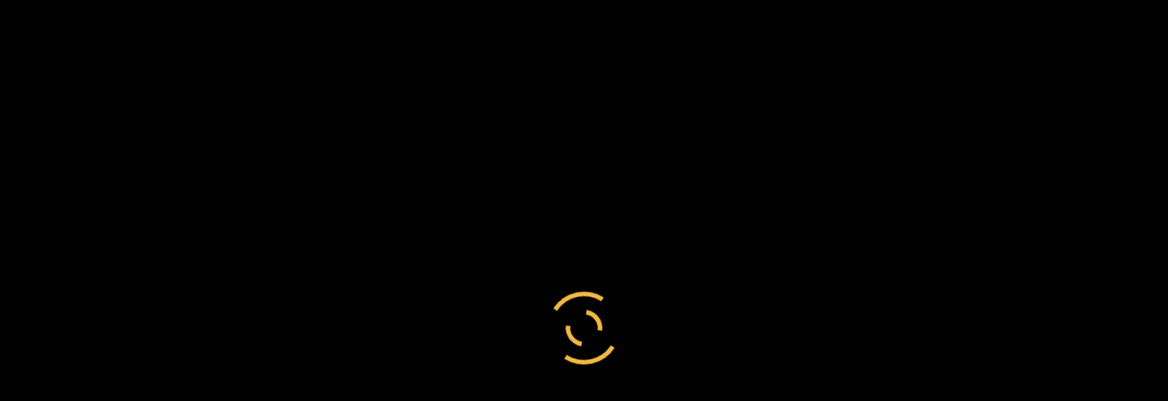

--- FILE ---
content_type: text/html; charset=UTF-8
request_url: https://aps.darrenreid.ca/product-category/unknown/
body_size: 28416
content:
<!DOCTYPE html>
<!--[if IE 9]>    <html class="no-js lt-ie10" lang="en-US"> <![endif]-->
<!--[if gt IE 9]><!--> <html class="no-js" lang="en-US"> <!--<![endif]-->
<head>

<meta charset="UTF-8" />
<meta name="viewport" content="width=device-width,initial-scale=1" />
<meta http-equiv="X-UA-Compatible" content="IE=edge">
<link rel="profile" href="https://gmpg.org/xfn/11" />
<script type="text/template" id="freeze-table-template">
  <div class="frzTbl antiscroll-wrap frzTbl--scrolled-to-left-edge">
    <div class="frzTbl-scroll-overlay antiscroll-inner">
        <div class="frzTbl-scroll-overlay__inner"></div>
    </div>
    <div class="frzTbl-content-wrapper">

        <!-- sticky outer heading -->
        <div class="frzTbl-fixed-heading-wrapper-outer">          
          <div class="frzTbl-fixed-heading-wrapper">
            <div class="frzTbl-fixed-heading-wrapper__inner">
              {{heading}}
            </div>    
          </div>
        </div>

        <!-- column shadows -->
        <div class="frzTbl-frozen-columns-wrapper">
          <!-- left -->
          <div class="frzTbl-frozen-columns-wrapper__columns frzTbl-frozen-columns-wrapper__columns--left {{hide-left-column}}"></div>
          <!-- right -->            
          <div class="frzTbl-frozen-columns-wrapper__columns frzTbl-frozen-columns-wrapper__columns--right {{hide-right-column}}"></div>
        </div>

        <!-- table -->
        <div class="frzTbl-table-wrapper">
          <div class="frzTbl-table-wrapper__inner">
            <div class="frzTbl-table-placeholder"></div>
          </div>
        </div>

    </div>
  </div>
</script><script type="text/template" id="tmpl-wcpt-product-form-loading-modal">
  <div class="wcpt-modal wcpt-product-form-loading-modal" data-wcpt-product-id="{{{ data.product_id }}}">
    <div class="wcpt-modal-content">
      <div class="wcpt-close-modal">
        <!-- close 'x' icon svg -->
        <span class="wcpt-icon wcpt-icon-x wcpt-close-modal-icon">
          <svg xmlns="http://www.w3.org/2000/svg" width="24" height="24" viewBox="0 0 24 24" fill="none" stroke="currentColor" stroke-width="2" stroke-linecap="round" stroke-linejoin="round" class="feather feather-x"><line x1="18" y1="6" x2="6" y2="18"></line><line x1="6" y1="6" x2="18" y2="18"></line>
          </svg>
        </span>
      </div>
      <span class="wcpt-product-form-loading-text">
        <i class="wcpt-ajax-badge">
          <!-- ajax loading icon svg -->
          <svg xmlns="http://www.w3.org/2000/svg" width="24" height="24" viewBox="0 0 24 24" fill="none" stroke="currentColor" stroke-width="2" stroke-linecap="round" stroke-linejoin="round" class="feather feather-loader" color="#384047">
            <line x1="12" y1="2" x2="12" y2="6"></line><line x1="12" y1="18" x2="12" y2="22"></line><line x1="4.93" y1="4.93" x2="7.76" y2="7.76"></line><line x1="16.24" y1="16.24" x2="19.07" y2="19.07"></line><line x1="2" y1="12" x2="6" y2="12"></line><line x1="18" y1="12" x2="22" y2="12"></line><line x1="4.93" y1="19.07" x2="7.76" y2="16.24"></line><line x1="16.24" y1="7.76" x2="19.07" y2="4.93"></line>
          </svg>
        </i>

        Loading&hellip;      </span>
    </div>
  </div>
</script>
<script type="text/template" id="tmpl-wcpt-cart-checkbox-trigger">
	<div 
		class="wcpt-cart-checkbox-trigger"
		data-wcpt-redirect-url=""
	>
		<style media="screen">
	@media(min-width:1200px){
		.wcpt-cart-checkbox-trigger {
			display: inline-block;
					}
	}
	@media(max-width:1100px){
		.wcpt-cart-checkbox-trigger {
			display: inline-block;
		}
	}

	.wcpt-cart-checkbox-trigger {
		background-color : #4CAF50; border-color : rgba(0, 0, 0, .1); color : rgba(255, 255, 255); 	}

</style>
		<span 
      class="wcpt-icon wcpt-icon-shopping-bag wcpt-cart-checkbox-trigger__shopping-icon "    ><svg xmlns="http://www.w3.org/2000/svg" width="24" height="24" viewBox="0 0 24 24" fill="none" stroke="currentColor" stroke-width="2" stroke-linecap="round" stroke-linejoin="round" class="feather feather-shopping-bag"><path d="M6 2L3 6v14a2 2 0 0 0 2 2h14a2 2 0 0 0 2-2V6l-3-4z"></path><line x1="3" y1="6" x2="21" y2="6"></line><path d="M16 10a4 4 0 0 1-8 0"></path></svg></span>		<span class="wcpt-cart-checkbox-trigger__text">Add selected (<span class="wcpt-total-selected"></span>) to cart</span>
		<span class="wcpt-cart-checkbox-trigger__close">✕</span>
	</div>
</script><meta name='robots' content='index, follow, max-image-preview:large, max-snippet:-1, max-video-preview:-1' />

	<!-- This site is optimized with the Yoast SEO plugin v26.8 - https://yoast.com/product/yoast-seo-wordpress/ -->
	<title>unknown Archives - Letters to the Aborigines Protection Society</title>
	<link rel="canonical" href="https://aps.darrenreid.ca/product-category/unknown/" />
	<meta property="og:locale" content="en_US" />
	<meta property="og:type" content="article" />
	<meta property="og:title" content="unknown Archives - Letters to the Aborigines Protection Society" />
	<meta property="og:url" content="https://aps.darrenreid.ca/product-category/unknown/" />
	<meta property="og:site_name" content="Letters to the Aborigines Protection Society" />
	<meta name="twitter:card" content="summary_large_image" />
	<script type="application/ld+json" class="yoast-schema-graph">{"@context":"https://schema.org","@graph":[{"@type":"CollectionPage","@id":"https://aps.darrenreid.ca/product-category/unknown/","url":"https://aps.darrenreid.ca/product-category/unknown/","name":"unknown Archives - Letters to the Aborigines Protection Society","isPartOf":{"@id":"https://aps.darrenreid.ca/#website"},"breadcrumb":{"@id":"https://aps.darrenreid.ca/product-category/unknown/#breadcrumb"},"inLanguage":"en-US"},{"@type":"BreadcrumbList","@id":"https://aps.darrenreid.ca/product-category/unknown/#breadcrumb","itemListElement":[{"@type":"ListItem","position":1,"name":"Home","item":"https://aps.darrenreid.ca/"},{"@type":"ListItem","position":2,"name":"unknown"}]},{"@type":"WebSite","@id":"https://aps.darrenreid.ca/#website","url":"https://aps.darrenreid.ca/","name":"Aborigines' Protection Society Online","description":"Stories from the annals of a nineteenth-century humanitarian organization","publisher":{"@id":"https://aps.darrenreid.ca/#/schema/person/a6769a1303937b98393c3f3ce5d7da06"},"potentialAction":[{"@type":"SearchAction","target":{"@type":"EntryPoint","urlTemplate":"https://aps.darrenreid.ca/?s={search_term_string}"},"query-input":{"@type":"PropertyValueSpecification","valueRequired":true,"valueName":"search_term_string"}}],"inLanguage":"en-US"},{"@type":["Person","Organization"],"@id":"https://aps.darrenreid.ca/#/schema/person/a6769a1303937b98393c3f3ce5d7da06","name":"Darren Reid","image":{"@type":"ImageObject","inLanguage":"en-US","@id":"https://aps.darrenreid.ca/#/schema/person/image/","url":"https://secure.gravatar.com/avatar/2b424d2a904d1e257147e878904ecc209b9657982e9018310d66f3ac6275ca48?s=96&d=mm&r=g","contentUrl":"https://secure.gravatar.com/avatar/2b424d2a904d1e257147e878904ecc209b9657982e9018310d66f3ac6275ca48?s=96&d=mm&r=g","caption":"Darren Reid"},"logo":{"@id":"https://aps.darrenreid.ca/#/schema/person/image/"},"sameAs":["http://darrenreid.ca"]}]}</script>
	<!-- / Yoast SEO plugin. -->


<link rel='dns-prefetch' href='//www.googletagmanager.com' />
<link href='https://fonts.gstatic.com' crossorigin rel='preconnect' />
<link rel="alternate" type="application/rss+xml" title="Letters to the Aborigines Protection Society &raquo; Feed" href="https://aps.darrenreid.ca/feed/" />
<link rel="alternate" type="application/rss+xml" title="Letters to the Aborigines Protection Society &raquo; Comments Feed" href="https://aps.darrenreid.ca/comments/feed/" />
<link rel="alternate" type="application/rss+xml" title="Letters to the Aborigines Protection Society &raquo; unknown Category Feed" href="https://aps.darrenreid.ca/product-category/unknown/feed/" />
<style id='wp-img-auto-sizes-contain-inline-css' type='text/css'>
img:is([sizes=auto i],[sizes^="auto," i]){contain-intrinsic-size:3000px 1500px}
/*# sourceURL=wp-img-auto-sizes-contain-inline-css */
</style>

<link rel='stylesheet' id='shopengine-public-css' href='https://aps.darrenreid.ca/wp-content/plugins/shopengine/assets/css/shopengine-public.css?ver=4.7.3' type='text/css' media='all' />
<link rel='stylesheet' id='shopengine-widget-frontend-css' href='https://aps.darrenreid.ca/wp-content/plugins/shopengine/widgets/init/assets/css/widget-frontend.css?ver=4.7.3' type='text/css' media='all' />
<link rel='stylesheet' id='shopengine-frontend-font-awesome-css' href='https://aps.darrenreid.ca/wp-content/plugins/elementor/assets/lib/font-awesome/css/all.css?ver=4.7.3' type='text/css' media='all' />
<style id='wp-emoji-styles-inline-css' type='text/css'>

	img.wp-smiley, img.emoji {
		display: inline !important;
		border: none !important;
		box-shadow: none !important;
		height: 1em !important;
		width: 1em !important;
		margin: 0 0.07em !important;
		vertical-align: -0.1em !important;
		background: none !important;
		padding: 0 !important;
	}
/*# sourceURL=wp-emoji-styles-inline-css */
</style>
<link rel='stylesheet' id='wp-block-library-css' href='https://aps.darrenreid.ca/wp-includes/css/dist/block-library/style.min.css?ver=6.9' type='text/css' media='all' />
<style id='classic-theme-styles-inline-css' type='text/css'>
/*! This file is auto-generated */
.wp-block-button__link{color:#fff;background-color:#32373c;border-radius:9999px;box-shadow:none;text-decoration:none;padding:calc(.667em + 2px) calc(1.333em + 2px);font-size:1.125em}.wp-block-file__button{background:#32373c;color:#fff;text-decoration:none}
/*# sourceURL=/wp-includes/css/classic-themes.min.css */
</style>
<style id='pdfemb-pdf-embedder-viewer-style-inline-css' type='text/css'>
.wp-block-pdfemb-pdf-embedder-viewer{max-width:none}

/*# sourceURL=https://aps.darrenreid.ca/wp-content/plugins/pdf-embedder/block/build/style-index.css */
</style>
<style id='filebird-block-filebird-gallery-style-inline-css' type='text/css'>
ul.filebird-block-filebird-gallery{margin:auto!important;padding:0!important;width:100%}ul.filebird-block-filebird-gallery.layout-grid{display:grid;grid-gap:20px;align-items:stretch;grid-template-columns:repeat(var(--columns),1fr);justify-items:stretch}ul.filebird-block-filebird-gallery.layout-grid li img{border:1px solid #ccc;box-shadow:2px 2px 6px 0 rgba(0,0,0,.3);height:100%;max-width:100%;-o-object-fit:cover;object-fit:cover;width:100%}ul.filebird-block-filebird-gallery.layout-masonry{-moz-column-count:var(--columns);-moz-column-gap:var(--space);column-gap:var(--space);-moz-column-width:var(--min-width);columns:var(--min-width) var(--columns);display:block;overflow:auto}ul.filebird-block-filebird-gallery.layout-masonry li{margin-bottom:var(--space)}ul.filebird-block-filebird-gallery li{list-style:none}ul.filebird-block-filebird-gallery li figure{height:100%;margin:0;padding:0;position:relative;width:100%}ul.filebird-block-filebird-gallery li figure figcaption{background:linear-gradient(0deg,rgba(0,0,0,.7),rgba(0,0,0,.3) 70%,transparent);bottom:0;box-sizing:border-box;color:#fff;font-size:.8em;margin:0;max-height:100%;overflow:auto;padding:3em .77em .7em;position:absolute;text-align:center;width:100%;z-index:2}ul.filebird-block-filebird-gallery li figure figcaption a{color:inherit}

/*# sourceURL=https://aps.darrenreid.ca/wp-content/plugins/filebird/blocks/filebird-gallery/build/style-index.css */
</style>
<link rel='stylesheet' id='woolentor-block-common-css' href='https://aps.darrenreid.ca/wp-content/plugins/woolentor-addons/woolentor-blocks/assets/css/common-style.css?ver=3.0.3' type='text/css' media='all' />
<link rel='stylesheet' id='woolentor-block-default-css' href='https://aps.darrenreid.ca/wp-content/plugins/woolentor-addons/woolentor-blocks/assets/css/style-index.css?ver=3.0.3' type='text/css' media='all' />
<style id='global-styles-inline-css' type='text/css'>
:root{--wp--preset--aspect-ratio--square: 1;--wp--preset--aspect-ratio--4-3: 4/3;--wp--preset--aspect-ratio--3-4: 3/4;--wp--preset--aspect-ratio--3-2: 3/2;--wp--preset--aspect-ratio--2-3: 2/3;--wp--preset--aspect-ratio--16-9: 16/9;--wp--preset--aspect-ratio--9-16: 9/16;--wp--preset--color--black: #000000;--wp--preset--color--cyan-bluish-gray: #abb8c3;--wp--preset--color--white: #ffffff;--wp--preset--color--pale-pink: #f78da7;--wp--preset--color--vivid-red: #cf2e2e;--wp--preset--color--luminous-vivid-orange: #ff6900;--wp--preset--color--luminous-vivid-amber: #fcb900;--wp--preset--color--light-green-cyan: #7bdcb5;--wp--preset--color--vivid-green-cyan: #00d084;--wp--preset--color--pale-cyan-blue: #8ed1fc;--wp--preset--color--vivid-cyan-blue: #0693e3;--wp--preset--color--vivid-purple: #9b51e0;--wp--preset--gradient--vivid-cyan-blue-to-vivid-purple: linear-gradient(135deg,rgb(6,147,227) 0%,rgb(155,81,224) 100%);--wp--preset--gradient--light-green-cyan-to-vivid-green-cyan: linear-gradient(135deg,rgb(122,220,180) 0%,rgb(0,208,130) 100%);--wp--preset--gradient--luminous-vivid-amber-to-luminous-vivid-orange: linear-gradient(135deg,rgb(252,185,0) 0%,rgb(255,105,0) 100%);--wp--preset--gradient--luminous-vivid-orange-to-vivid-red: linear-gradient(135deg,rgb(255,105,0) 0%,rgb(207,46,46) 100%);--wp--preset--gradient--very-light-gray-to-cyan-bluish-gray: linear-gradient(135deg,rgb(238,238,238) 0%,rgb(169,184,195) 100%);--wp--preset--gradient--cool-to-warm-spectrum: linear-gradient(135deg,rgb(74,234,220) 0%,rgb(151,120,209) 20%,rgb(207,42,186) 40%,rgb(238,44,130) 60%,rgb(251,105,98) 80%,rgb(254,248,76) 100%);--wp--preset--gradient--blush-light-purple: linear-gradient(135deg,rgb(255,206,236) 0%,rgb(152,150,240) 100%);--wp--preset--gradient--blush-bordeaux: linear-gradient(135deg,rgb(254,205,165) 0%,rgb(254,45,45) 50%,rgb(107,0,62) 100%);--wp--preset--gradient--luminous-dusk: linear-gradient(135deg,rgb(255,203,112) 0%,rgb(199,81,192) 50%,rgb(65,88,208) 100%);--wp--preset--gradient--pale-ocean: linear-gradient(135deg,rgb(255,245,203) 0%,rgb(182,227,212) 50%,rgb(51,167,181) 100%);--wp--preset--gradient--electric-grass: linear-gradient(135deg,rgb(202,248,128) 0%,rgb(113,206,126) 100%);--wp--preset--gradient--midnight: linear-gradient(135deg,rgb(2,3,129) 0%,rgb(40,116,252) 100%);--wp--preset--font-size--small: 13px;--wp--preset--font-size--medium: 20px;--wp--preset--font-size--large: 36px;--wp--preset--font-size--x-large: 42px;--wp--preset--font-family--inter: "Inter", sans-serif;--wp--preset--font-family--cardo: Cardo;--wp--preset--spacing--20: 0.44rem;--wp--preset--spacing--30: 0.67rem;--wp--preset--spacing--40: 1rem;--wp--preset--spacing--50: 1.5rem;--wp--preset--spacing--60: 2.25rem;--wp--preset--spacing--70: 3.38rem;--wp--preset--spacing--80: 5.06rem;--wp--preset--shadow--natural: 6px 6px 9px rgba(0, 0, 0, 0.2);--wp--preset--shadow--deep: 12px 12px 50px rgba(0, 0, 0, 0.4);--wp--preset--shadow--sharp: 6px 6px 0px rgba(0, 0, 0, 0.2);--wp--preset--shadow--outlined: 6px 6px 0px -3px rgb(255, 255, 255), 6px 6px rgb(0, 0, 0);--wp--preset--shadow--crisp: 6px 6px 0px rgb(0, 0, 0);}:where(.is-layout-flex){gap: 0.5em;}:where(.is-layout-grid){gap: 0.5em;}body .is-layout-flex{display: flex;}.is-layout-flex{flex-wrap: wrap;align-items: center;}.is-layout-flex > :is(*, div){margin: 0;}body .is-layout-grid{display: grid;}.is-layout-grid > :is(*, div){margin: 0;}:where(.wp-block-columns.is-layout-flex){gap: 2em;}:where(.wp-block-columns.is-layout-grid){gap: 2em;}:where(.wp-block-post-template.is-layout-flex){gap: 1.25em;}:where(.wp-block-post-template.is-layout-grid){gap: 1.25em;}.has-black-color{color: var(--wp--preset--color--black) !important;}.has-cyan-bluish-gray-color{color: var(--wp--preset--color--cyan-bluish-gray) !important;}.has-white-color{color: var(--wp--preset--color--white) !important;}.has-pale-pink-color{color: var(--wp--preset--color--pale-pink) !important;}.has-vivid-red-color{color: var(--wp--preset--color--vivid-red) !important;}.has-luminous-vivid-orange-color{color: var(--wp--preset--color--luminous-vivid-orange) !important;}.has-luminous-vivid-amber-color{color: var(--wp--preset--color--luminous-vivid-amber) !important;}.has-light-green-cyan-color{color: var(--wp--preset--color--light-green-cyan) !important;}.has-vivid-green-cyan-color{color: var(--wp--preset--color--vivid-green-cyan) !important;}.has-pale-cyan-blue-color{color: var(--wp--preset--color--pale-cyan-blue) !important;}.has-vivid-cyan-blue-color{color: var(--wp--preset--color--vivid-cyan-blue) !important;}.has-vivid-purple-color{color: var(--wp--preset--color--vivid-purple) !important;}.has-black-background-color{background-color: var(--wp--preset--color--black) !important;}.has-cyan-bluish-gray-background-color{background-color: var(--wp--preset--color--cyan-bluish-gray) !important;}.has-white-background-color{background-color: var(--wp--preset--color--white) !important;}.has-pale-pink-background-color{background-color: var(--wp--preset--color--pale-pink) !important;}.has-vivid-red-background-color{background-color: var(--wp--preset--color--vivid-red) !important;}.has-luminous-vivid-orange-background-color{background-color: var(--wp--preset--color--luminous-vivid-orange) !important;}.has-luminous-vivid-amber-background-color{background-color: var(--wp--preset--color--luminous-vivid-amber) !important;}.has-light-green-cyan-background-color{background-color: var(--wp--preset--color--light-green-cyan) !important;}.has-vivid-green-cyan-background-color{background-color: var(--wp--preset--color--vivid-green-cyan) !important;}.has-pale-cyan-blue-background-color{background-color: var(--wp--preset--color--pale-cyan-blue) !important;}.has-vivid-cyan-blue-background-color{background-color: var(--wp--preset--color--vivid-cyan-blue) !important;}.has-vivid-purple-background-color{background-color: var(--wp--preset--color--vivid-purple) !important;}.has-black-border-color{border-color: var(--wp--preset--color--black) !important;}.has-cyan-bluish-gray-border-color{border-color: var(--wp--preset--color--cyan-bluish-gray) !important;}.has-white-border-color{border-color: var(--wp--preset--color--white) !important;}.has-pale-pink-border-color{border-color: var(--wp--preset--color--pale-pink) !important;}.has-vivid-red-border-color{border-color: var(--wp--preset--color--vivid-red) !important;}.has-luminous-vivid-orange-border-color{border-color: var(--wp--preset--color--luminous-vivid-orange) !important;}.has-luminous-vivid-amber-border-color{border-color: var(--wp--preset--color--luminous-vivid-amber) !important;}.has-light-green-cyan-border-color{border-color: var(--wp--preset--color--light-green-cyan) !important;}.has-vivid-green-cyan-border-color{border-color: var(--wp--preset--color--vivid-green-cyan) !important;}.has-pale-cyan-blue-border-color{border-color: var(--wp--preset--color--pale-cyan-blue) !important;}.has-vivid-cyan-blue-border-color{border-color: var(--wp--preset--color--vivid-cyan-blue) !important;}.has-vivid-purple-border-color{border-color: var(--wp--preset--color--vivid-purple) !important;}.has-vivid-cyan-blue-to-vivid-purple-gradient-background{background: var(--wp--preset--gradient--vivid-cyan-blue-to-vivid-purple) !important;}.has-light-green-cyan-to-vivid-green-cyan-gradient-background{background: var(--wp--preset--gradient--light-green-cyan-to-vivid-green-cyan) !important;}.has-luminous-vivid-amber-to-luminous-vivid-orange-gradient-background{background: var(--wp--preset--gradient--luminous-vivid-amber-to-luminous-vivid-orange) !important;}.has-luminous-vivid-orange-to-vivid-red-gradient-background{background: var(--wp--preset--gradient--luminous-vivid-orange-to-vivid-red) !important;}.has-very-light-gray-to-cyan-bluish-gray-gradient-background{background: var(--wp--preset--gradient--very-light-gray-to-cyan-bluish-gray) !important;}.has-cool-to-warm-spectrum-gradient-background{background: var(--wp--preset--gradient--cool-to-warm-spectrum) !important;}.has-blush-light-purple-gradient-background{background: var(--wp--preset--gradient--blush-light-purple) !important;}.has-blush-bordeaux-gradient-background{background: var(--wp--preset--gradient--blush-bordeaux) !important;}.has-luminous-dusk-gradient-background{background: var(--wp--preset--gradient--luminous-dusk) !important;}.has-pale-ocean-gradient-background{background: var(--wp--preset--gradient--pale-ocean) !important;}.has-electric-grass-gradient-background{background: var(--wp--preset--gradient--electric-grass) !important;}.has-midnight-gradient-background{background: var(--wp--preset--gradient--midnight) !important;}.has-small-font-size{font-size: var(--wp--preset--font-size--small) !important;}.has-medium-font-size{font-size: var(--wp--preset--font-size--medium) !important;}.has-large-font-size{font-size: var(--wp--preset--font-size--large) !important;}.has-x-large-font-size{font-size: var(--wp--preset--font-size--x-large) !important;}
:where(.wp-block-post-template.is-layout-flex){gap: 1.25em;}:where(.wp-block-post-template.is-layout-grid){gap: 1.25em;}
:where(.wp-block-term-template.is-layout-flex){gap: 1.25em;}:where(.wp-block-term-template.is-layout-grid){gap: 1.25em;}
:where(.wp-block-columns.is-layout-flex){gap: 2em;}:where(.wp-block-columns.is-layout-grid){gap: 2em;}
:root :where(.wp-block-pullquote){font-size: 1.5em;line-height: 1.6;}
/*# sourceURL=global-styles-inline-css */
</style>
<link rel='stylesheet' id='templaters-css' href='https://aps.darrenreid.ca/wp-content/plugins/skt-templates/css/templaters.css?ver=6.9' type='text/css' media='all' />
<link rel='stylesheet' id='display-medium-posts-css' href='https://aps.darrenreid.ca/wp-content/plugins/display-medium-posts/public/css/display-medium-posts-public.css?ver=1.0.0' type='text/css' media='all' />
<link rel='stylesheet' id='ace-owl-carousel-css' href='https://aps.darrenreid.ca/wp-content/plugins/display-medium-posts/public/vendors/owl-carousel/owl.carousel.css?ver=1.0.0' type='text/css' media='all' />
<link rel='stylesheet' id='ace-owl-theme-css' href='https://aps.darrenreid.ca/wp-content/plugins/display-medium-posts/public/vendors/owl-carousel/owl.theme.css?ver=1.0.0' type='text/css' media='all' />
<link rel='stylesheet' id='antiscroll-css' href='https://aps.darrenreid.ca/wp-content/plugins/wc-product-table-lite/assets/antiscroll/css.min.css?ver=3.9.4' type='text/css' media='all' />
<link rel='stylesheet' id='freeze_table-css' href='https://aps.darrenreid.ca/wp-content/plugins/wc-product-table-lite/assets/freeze_table_v2/css.min.css?ver=3.9.4' type='text/css' media='all' />
<link rel='stylesheet' id='photoswipe-css' href='https://aps.darrenreid.ca/wp-content/plugins/woocommerce/assets/css/photoswipe/photoswipe.min.css?ver=3.9.4' type='text/css' media='all' />
<link rel='stylesheet' id='photoswipe-default-skin-css' href='https://aps.darrenreid.ca/wp-content/plugins/woocommerce/assets/css/photoswipe/default-skin/default-skin.min.css?ver=3.9.4' type='text/css' media='all' />
<link rel='stylesheet' id='multirange-css' href='https://aps.darrenreid.ca/wp-content/plugins/wc-product-table-lite/assets/multirange/css.min.css?ver=3.9.4' type='text/css' media='all' />
<link rel='stylesheet' id='wcpt-css' href='https://aps.darrenreid.ca/wp-content/plugins/wc-product-table-lite/assets/css.min.css?ver=3.9.4' type='text/css' media='all' />
<style id='wcpt-inline-css' type='text/css'>

    .mejs-button>button {
      background: transparent url(https://aps.darrenreid.ca/wp-includes/js/mediaelement/mejs-controls.svg) !important;
    }
    .mejs-mute>button {
      background-position: -60px 0 !important;
    }    
    .mejs-unmute>button {
      background-position: -40px 0 !important;
    }    
    .mejs-pause>button {
      background-position: -20px 0 !important;
    }    
  
/*# sourceURL=wcpt-inline-css */
</style>
<link rel='stylesheet' id='mediaelement-css' href='https://aps.darrenreid.ca/wp-includes/js/mediaelement/mediaelementplayer-legacy.min.css?ver=4.2.17' type='text/css' media='all' />
<link rel='stylesheet' id='wp-mediaelement-css' href='https://aps.darrenreid.ca/wp-includes/js/mediaelement/wp-mediaelement.min.css?ver=6.9' type='text/css' media='all' />
<link rel='stylesheet' id='woocommerce-layout-css' href='https://aps.darrenreid.ca/wp-content/plugins/woocommerce/assets/css/woocommerce-layout.css?ver=9.6.3' type='text/css' media='all' />
<link rel='stylesheet' id='woocommerce-smallscreen-css' href='https://aps.darrenreid.ca/wp-content/plugins/woocommerce/assets/css/woocommerce-smallscreen.css?ver=9.6.3' type='text/css' media='only screen and (max-width: 768px)' />
<link rel='stylesheet' id='woocommerce-general-css' href='https://aps.darrenreid.ca/wp-content/plugins/woocommerce/assets/css/woocommerce.css?ver=9.6.3' type='text/css' media='all' />
<style id='woocommerce-inline-inline-css' type='text/css'>
.woocommerce form .form-row .required { visibility: visible; }
/*# sourceURL=woocommerce-inline-inline-css */
</style>
<link rel='stylesheet' id='font-awesome-css' href='https://aps.darrenreid.ca/wp-content/plugins/elementor/assets/lib/font-awesome/css/font-awesome.min.css?ver=4.7.0' type='text/css' media='all' />
<link rel='stylesheet' id='simple-line-icons-wl-css' href='https://aps.darrenreid.ca/wp-content/plugins/woolentor-addons/assets/css/simple-line-icons.css?ver=3.0.3' type='text/css' media='all' />
<link rel='stylesheet' id='htflexboxgrid-css' href='https://aps.darrenreid.ca/wp-content/plugins/woolentor-addons/assets/css/htflexboxgrid.css?ver=3.0.3' type='text/css' media='all' />
<link rel='stylesheet' id='slick-css' href='https://aps.darrenreid.ca/wp-content/plugins/woolentor-addons/assets/css/slick.css?ver=3.0.3' type='text/css' media='all' />
<link rel='stylesheet' id='woolentor-widgets-css' href='https://aps.darrenreid.ca/wp-content/plugins/woolentor-addons/assets/css/woolentor-widgets.css?ver=3.0.3' type='text/css' media='all' />
<link rel='stylesheet' id='woolentor-quickview-css' href='https://aps.darrenreid.ca/wp-content/plugins/woolentor-addons/includes/modules/quickview/assets/css/frontend.css?ver=3.0.3' type='text/css' media='all' />
<link rel='stylesheet' id='brands-styles-css' href='https://aps.darrenreid.ca/wp-content/plugins/woocommerce/assets/css/brands.css?ver=9.6.3' type='text/css' media='all' />
<link rel='stylesheet' id='tablepress-default-css' href='https://aps.darrenreid.ca/wp-content/plugins/tablepress/css/build/default.css?ver=3.0.2' type='text/css' media='all' />
<link rel='stylesheet' id='a13-icomoon-css' href='https://aps.darrenreid.ca/wp-content/themes/posterity/css/icomoon.css?ver=1.0' type='text/css' media='all' />
<link rel='stylesheet' id='posterity-a13-main-style-css' href='https://aps.darrenreid.ca/wp-content/themes/posterity/style.css?ver=1.0' type='text/css' media='all' />
<link rel='stylesheet' id='posterity-woocommerce-css' href='https://aps.darrenreid.ca/wp-content/themes/posterity/css/woocommerce.css?ver=1.0' type='text/css' media='all' />
<link rel='stylesheet' id='jquery-lightgallery-transitions-css' href='https://aps.darrenreid.ca/wp-content/themes/posterity/js/light-gallery/css/lg-transitions.min.css?ver=1.6.9' type='text/css' media='all' />
<link rel='stylesheet' id='jquery-lightgallery-css' href='https://aps.darrenreid.ca/wp-content/themes/posterity/js/light-gallery/css/lightgallery.min.css?ver=1.6.9' type='text/css' media='all' />
<link rel='stylesheet' id='posterity-dark-style-css' href='https://aps.darrenreid.ca/wp-content/themes/posterity-dark/style.css?ver=1.4' type='text/css' media='all' />
<style id='posterity-a13-user-css-inline-css' type='text/css'>
#preloader{background-color:#010101;background-image:none;background-size:cover;background-repeat:no-repeat;background-position:50% 50%}.indicator .pace-activity{display:block;position:absolute;z-index:2000;top:0;left:50%;margin-left:-40px;width:80px;height:80px;transition:transform 0.3s}.indicator .pace-activity:before,.indicator .pace-activity:after{position:absolute;top:0;left:50%;display:block;border:5px solid transparent;border-radius:50%;content:''}.indicator .pace-activity:before{margin-left:-40px;width:80px;height:80px;border-right-color:rgba(242,185,68,1);border-left-color:rgba(242,185,68,1);-webkit-animation:pace-rotation 3s linear infinite;animation:pace-rotation 3s linear infinite}.indicator .pace-activity:after{top:20px;margin-left:-20px;width:40px;height:40px;border-top-color:rgba(242,185,68,1);border-bottom-color:rgba(242,185,68,1);-webkit-animation:pace-rotation 1s linear infinite;animation:pace-rotation 1s linear infinite}@-webkit-keyframes pace-rotation{0%{-webkit-transform:rotate(0deg)}100%{-webkit-transform:rotate(359deg)}}@keyframes pace-rotation{0%{transform:rotate(0deg)}100%{transform:rotate(359deg)}}a{color:rgba(245,185,68,1)}a:hover{color:rgba(164,166,168,1)}body{cursor:auto}.page-background{background-color:#010101;background-image:none;background-size:cover;background-repeat:no-repeat;background-position:50% 50%}.default404 .page-background{background-image:none}.password-protected .page-background{background-image:none}#basket-menu{background-color:rgba(255,255,255,1)}#basket-menu,#basket-menu .widget{font-size:13px}#side-menu{background-color:rgba(255,255,255,1)}#side-menu,#side-menu .widget{font-size:12px}.site-layout-boxed #mid{}.theme-borders div{}.lg-backdrop{}.lg-toolbar,.lg-sub-html .customHtml h4,.lg-sub-html .customHtml .description,.lg-actions .lg-next,.lg-actions .lg-prev{}.lg-toolbar .lg-icon,.lg-actions .lg-next,.lg-actions .lg-prev{}.lg-toolbar .lg-icon:hover,.lg-actions .lg-next:hover,.lg-actions .lg-prev:hover{}#lg-counter,.lg-sub-html,.customHtml > h4{}.lg-outer .lg-thumb-outer,.lg-outer .lg-toogle-thumb{}.lg-outer .lg-thumb-item{}.lg-outer .lg-thumb-item:hover{}h1,h2,h3,h4,h5,h6,h1 a,h2 a,h3 a,h4 a,h5 a,h6 a,.page-title,.widget .title{color:rgba(255,255,255,1);font-family:Poppins,sans-serif;letter-spacing:normal;word-spacing:normal;font-weight:bold;text-transform:none}h1 a:hover,h2 a:hover,h3 a:hover,h4 a:hover,h5 a:hover,h6 a:hover,.post .post-title a:hover,.post a.post-title:hover{color:rgba(242,185,68,1)}input[type="submit"],form button,.posts-nav a span,.woocommerce #respond input#submit,.woocommerce a.button,.woocommerce button.button,.woocommerce input.button,ul.products .product-meta .product_name{font-family:Poppins,sans-serif;letter-spacing:normal;word-spacing:normal}ul.top-menu,#menu-overlay{font-family:Poppins,sans-serif}ul.top-menu li,#menu-overlay li{letter-spacing:normal;word-spacing:normal}html,input,select,textarea{font-family:Poppins,sans-serif;letter-spacing:normal;word-spacing:normal}#header-tools .tool,#header-tools .tool a{color:rgba(240,240,240,1)}#header-tools .tool:hover,#header-tools .tool a:hover,#header-tools .tool.highlight,#header-tools .tool.active{color:rgba(242,185,68,1)}.tools_button{font-size:12px;font-weight:bold;color:rgba(240,240,240,1);background-color:rgba(0,0,0,0)}.tools_button:hover{color:rgba(242,185,68,1);background-color:rgba(0,0,0,0)}#header-tools .languages{background-color:rgba(24,26,31,1)}.hamburger i,.hamburger i::before,.hamburger i::after{background-color:rgba(240,240,240,1)}.hamburger.active i,.hamburger.active i::before,.hamburger.active i::after,.hamburger:hover i,.hamburger:hover i::before,.hamburger:hover i::after{background-color:rgba(242,185,68,1)}#header-tools #mobile-menu-opener{}#header-tools #basket-menu-switch{}#header-tools #search-button{}#header-tools #side-menu-switch{}#header-tools #menu-overlay-switch{}#header{background-color:rgba(24,26,31,1);box-shadow:none;background-image:none}#header:hover{background-color:rgba(34,36,42,1)}#header.a13-horizontal{border-bottom:none}.header-type-multi_line .bottom-head{background-color:rgba(255,255,255,1)}.header-horizontal #header .head,.top-bar-container .top-bar{}#header.a13-horizontal,.top-bar-container,.header-type-multi_line .bottom-head{border-color:rgba(58,58,58,0.06)}.a13-horizontal #header-tools::before,.a13-horizontal .head .socials::before,.top-bar .language-switcher li::before{background-color:rgba(58,58,58,0.06)}a.logo{color:rgba(255,255,255,1);font-size:30px;font-weight:bold;font-family:Poppins,sans-serif;letter-spacing:normal;word-spacing:normal;padding-top:30px;padding-bottom:30px}a.logo img{}a.normal-logo{}a.logo:hover{color:rgba(255,255,255,1)}a.logo.image-logo{opacity:1.00}a.logo.image-logo:hover{opacity:0.50;}.header-horizontal .logo-container{}.header-variant-one_line_centered .logo-container,.header-horizontal .logo-container a.logo{}.header-variant-one_line_centered.sticky-values .logo-container.shield{-webkit-transform:translate(-50%,-%);-ms-transform:translate(-50%,-%);transform:translate(-50%,-%)}.header-variant-one_line_centered.sticky-hide .logo-container.shield,.header-variant-one_line_centered.hide-until-scrolled-to .logo-container.shield{-webkit-transform:translate(-50%,-102%);-ms-transform:translate(-50%,-102%);transform:translate(-50%,-102%)}.header-variant-one_line_centered .logo-container.shield:hover{-webkit-transform:translate(-50%,0);-ms-transform:translate(-50%,0);transform:translate(-50%,0)}.header-variant-one_line_centered .menu-cell{width:70%}.header-variant-one_line_centered .socials-cell,.header-variant-one_line_centered .tools-cell{width:15%}.header-variant-one_line_centered .menu-cell .top-menu{width:50%;width:calc(50% - 100px)}.header-variant-one_line_centered .logo-container.shield{padding-left:0;padding-right:0}.header-variant-one_line_centered .logo-container .scaling-svg-container path{}@media only screen and (max-width:1024px){a.logo{padding-top:15px;padding-bottom:15px}.header-horizontal .logo-container{}	.header-variant-one_line_centered .logo-container,.header-horizontal .logo-container a.logo{}	.header-variant-one_line_centered .logo-container.shield,.header-variant-one_line_centered.sticky-values .logo-container.shield{-webkit-transform:translate(-50%,-%);-ms-transform:translate(-50%,-%);transform:translate(-50%,-%)}.header-variant-one_line_centered.sticky-hide .logo-container.shield,.mobile-menu-open .header-variant-one_line_centered .logo-container.shield,.header-variant-one_line_centered.hide-until-scrolled-to .logo-container.shield{-webkit-transform:translate(-50%,-102%);-ms-transform:translate(-50%,-102%);transform:translate(-50%,-102%)}.header-variant-one_line_centered .logo-container.shield:hover{-webkit-transform:translate(-50%,0);-ms-transform:translate(-50%,0);transform:translate(-50%,0)}.header-variant-one_line_centered .menu-cell{}	.header-variant-one_line_centered .menu-cell .top-menu{width:50%;width:calc(50% - 100px)}}.top-menu ul{background-color:rgba(24,26,31,1);background-color:rgba(34,36,42,1);background-color:rgba(24,26,31,1)}.mega-menu > ul > li::before{background-color:rgba(240,240,240,1)}.top-menu > li > a,.top-menu > li > span.title,.top-menu .mega-menu > ul > li > span.title,.top-menu .mega-menu > ul > li > a{font-size:16px;font-weight:normal;text-transform:none}.top-menu li a,.top-menu li span.title{color:rgba(240,240,240,1)}.top-menu i.sub-mark{color:rgba(240,240,240,1)}.top-menu > li:hover,.top-menu > li.open,.top-menu > li.current-menu-item,.top-menu > li.current-menu-ancestor{background-color:rgba(0,0,0,0);}.top-menu > li > a:hover,.top-menu > li.menu-parent-item:hover > span.title,.top-menu > li.open > a,.top-menu > li.open > span.title,.top-menu > li.current_page_item > a,.top-menu > li.current_page_item > span.title,.top-menu > li.current-menu-item > a,.top-menu > li.current-menu-ancestor > a,.top-menu > li.current-menu-item > span.title,.top-menu > li.current-menu-ancestor > span.title,.menu-container:focus{color:rgba(242,185,68,1)}.top-menu li.menu-parent-item:hover > span.title + i.sub-mark,.top-menu i.sub-mark:hover,.top-menu li.open > i.sub-mark{color:rgba(242,185,68,1)}.top-menu.with-effect > li > a span::before,.top-menu.with-effect > li > a span::after,.top-menu.with-effect > li > span.title span::before,.top-menu.with-effect > li > span.title span::after,.top-menu.with-effect > li > a em::before,.top-menu.with-effect > li > a em::after,.top-menu.with-effect > li > span.title em::before,.top-menu.with-effect > li > span.title em::after{background-color:rgba(242,185,68,1)}.top-menu .mega-menu > ul > li > span.title,.top-menu .mega-menu > ul > li > a{color:rgba(240,240,240,1)}.top-menu .mega-menu > ul > li:hover > span.title,.top-menu .mega-menu > ul > li:hover > a,.top-menu .mega-menu > ul > li.current-menu-item > span.title,.top-menu .mega-menu > ul > li.current-menu-item > a,.top-menu .mega-menu > ul > li.current-menu-ancestor > span.title,.top-menu .mega-menu > ul > li.current-menu-ancestor > a{color:rgba(242,185,68,1)}.top-menu li li a,.top-menu li li span.title{font-size:16px;font-weight:normal;text-transform:none;color:rgba(240,240,240,1)}.top-menu li li:hover > a,.top-menu li li:hover > span.title,.top-menu li li.menu-parent-item:hover > span.title,.top-menu li li.open > a,.top-menu li li.open > span.title,.top-menu li li.current-menu-item > a,.top-menu li li.current-menu-ancestor > a,.top-menu li li.current-menu-item > span.title,.top-menu li li.current-menu-ancestor > span.title{color:rgba(242,185,68,1);}.top-menu li li i.sub-mark{color:rgba(240,240,240,1)}.top-menu li li.menu-parent-item:hover > span.title + i.sub-mark,.top-menu li li i.sub-mark:hover,.top-menu li li.open > i.sub-mark{color:rgba(242,185,68,1)}@media only screen and (max-width:1024px){.mobile-menu .navigation-bar .menu-container{background-color:rgba(24,26,31,1)}.header-vertical .logo-container .logo{}}@media only screen and (min-width:1025px){.header-vertical .top-menu li a,.header-vertical .top-menu li span.title{}	.header-vertical .top-menu > li.hidden-icon > a,.header-vertical .top-menu > li.hidden-icon > span.title{}}#menu-overlay,#menu-overlay.eff-circle::before{}#menu-overlay ul a{}#menu-overlay ul a:hover{}.close-menu::before,.close-menu::after{}.top-bar-container{border-bottom:none}.top-bar-container a{}.top-bar-container a.current,.top-bar-container a:hover{}.top-bar .part1{}#header.a13-light-variant,#header.a13-light-variant:hover{box-shadow:0 0 12px rgba(0,0,0,0.09)}#header.a13-light-variant{border-color:}.a13-light-variant .top-bar-container,.header-type-multi_line.a13-light-variant .bottom-head{border-color:}.a13-light-variant #header-tools::before,.a13-light-variant .head .socials::before,.a13-light-variant .top-bar .language-switcher li::before{background-color:}.a13-light-variant.header-type-multi_line .bottom-head{}a.light-logo{}.a13-light-variant a.logo{}.a13-light-variant a.logo:hover{}.a13-light-variant .top-menu > li > a,.a13-light-variant .top-menu > li > span.title{}.a13-light-variant .top-menu > li:hover,.a13-light-variant .top-menu > li.open,.a13-light-variant .top-menu > li.current-menu-item,.a13-light-variant .top-menu > li.current-menu-ancestor{}.a13-light-variant .top-menu > li > a:hover,.a13-light-variant .top-menu > li.menu-parent-item:hover > span.title,.a13-light-variant .top-menu > li.open > a,.a13-light-variant .top-menu > li.open > span.title,.a13-light-variant .top-menu > li.current-menu-item > a,.a13-light-variant .top-menu > li.current-menu-ancestor > a,.a13-light-variant .top-menu > li.current-menu-item > span.title,.a13-light-variant .top-menu > li.current-menu-ancestor > span.title{}.a13-light-variant .top-menu > li > i.sub-mark{}.a13-light-variant .top-menu > li.menu-parent-item:hover > span.title + i.sub-mark,.a13-light-variant .top-menu > li > i.sub-mark:hover,.a13-light-variant .top-menu > li.open > i.sub-mark{}.a13-light-variant .top-menu.with-effect > li > a span::before,.a13-light-variant .top-menu.with-effect > li > a span::after,.a13-light-variant .top-menu.with-effect > li > span.title span::before,.a13-light-variant .top-menu.with-effect > li > span.title span::after,.a13-light-variant .top-menu.with-effect > li > a em::before,.a13-light-variant .top-menu.with-effect > li > a em::after,.a13-light-variant .top-menu.with-effect > li > span.title em::before,.a13-light-variant .top-menu.with-effect > li > span.title em::after{background-color:}.a13-light-variant #header-tools .tool,.a13-light-variant #header-tools .tool a{}.a13-light-variant #header-tools .tool:hover,.a13-light-variant #header-tools .tool a:hover,.a13-light-variant #header-tools .tool.highlight,.a13-light-variant #header-tools .tool.active{}.a13-light-variant .tools_button{}.a13-light-variant .tools_button:hover{}.a13-light-variant #header-tools .languages{}.a13-light-variant .hamburger i,.a13-light-variant .hamburger i::before,.a13-light-variant .hamburger i::after{}.a13-light-variant .hamburger.active i,.a13-light-variant .hamburger.active i::before,.a13-light-variant .hamburger.active i::after,.a13-light-variant .hamburger:hover i,.a13-light-variant .hamburger:hover i::before,.a13-light-variant .hamburger:hover i::after{}.a13-light-variant .top-bar-container{}.a13-light-variant .top-bar-container .part1 a,.a13-light-variant .top-bar-container .language-switcher a{}.a13-light-variant .top-bar-container .part1 a:hover,.a13-light-variant .top-bar-container .language-switcher a:hover,.a13-light-variant .top-bar-container .language-switcher a.current{}@media only screen and (max-width:1024px){.a13-light-variant.mobile-menu .navigation-bar .menu-container{}}#header.a13-dark-variant,#header.a13-dark-variant:hover{box-shadow:0 0 12px rgba(0,0,0,0.09)}#header.a13-dark-variant{border-color:}.a13-dark-variant .top-bar-container,.header-type-multi_line.a13-dark-variant .bottom-head{border-color:}.a13-dark-variant #header-tools::before,.a13-dark-variant .head .socials::before,.a13-dark-variant .top-bar .language-switcher li::before{background-color:}.a13-dark-variant.header-type-multi_line .bottom-head{}a.dark-logo{}.a13-dark-variant a.logo{}.a13-dark-variant a.logo:hover{}.a13-dark-variant .top-menu > li > a,.a13-dark-variant .top-menu > li > span.title{}.a13-dark-variant .top-menu > li:hover,.a13-dark-variant .top-menu > li.open,.a13-dark-variant .top-menu > li.current-menu-item,.a13-dark-variant .top-menu > li.current-menu-ancestor{}.a13-dark-variant .top-menu > li > a:hover,.a13-dark-variant .top-menu > li.menu-parent-item:hover > span.title,.a13-dark-variant .top-menu > li.open > a,.a13-dark-variant .top-menu > li.open > span.title,.a13-dark-variant .top-menu > li.current-menu-item > a,.a13-dark-variant .top-menu > li.current-menu-ancestor > a,.a13-dark-variant .top-menu > li.current-menu-item > span.title,.a13-dark-variant .top-menu > li.current-menu-ancestor > span.title{}.a13-dark-variant .top-menu > li > i.sub-mark{}.a13-dark-variant .top-menu > li.menu-parent-item:hover > span.title + i.sub-mark,.a13-dark-variant .top-menu > li > i.sub-mark:hover,.a13-dark-variant .top-menu > li.open > i.sub-mark{}.a13-dark-variant .top-menu.with-effect > li > a span::before,.a13-dark-variant .top-menu.with-effect > li > a span::after,.a13-dark-variant .top-menu.with-effect > li > span.title span::before,.a13-dark-variant .top-menu.with-effect > li > span.title span::after,.a13-dark-variant .top-menu.with-effect > li > a em::before,.a13-dark-variant .top-menu.with-effect > li > a em::after,.a13-dark-variant .top-menu.with-effect > li > span.title em::before,.a13-dark-variant .top-menu.with-effect > li > span.title em::after{background-color:}.a13-dark-variant #header-tools .tool,.a13-dark-variant #header-tools .tool a{}.a13-dark-variant #header-tools .tool:hover,.a13-dark-variant #header-tools .tool a:hover,.a13-dark-variant #header-tools .tool.highlight,.a13-dark-variant #header-tools .tool.active{}.a13-dark-variant .tools_button{}.a13-dark-variant .tools_button:hover{}.a13-dark-variant #header-tools .languages{}.a13-dark-variant .hamburger i,.a13-dark-variant .hamburger i::before,.a13-dark-variant .hamburger i::after{}.a13-dark-variant .hamburger.active i,.a13-dark-variant .hamburger.active i::before,.a13-dark-variant .hamburger.active i::after,.a13-dark-variant .hamburger:hover i,.a13-dark-variant .hamburger:hover i::before,.a13-dark-variant .hamburger:hover i::after{}.a13-dark-variant .top-bar-container{}.a13-dark-variant .top-bar-container .part1 a,.a13-dark-variant .top-bar-container .language-switcher a{}.a13-dark-variant .top-bar-container .part1 a:hover,.a13-dark-variant .top-bar-container .language-switcher a:hover,.a13-dark-variant .top-bar-container .language-switcher a.current{}@media only screen and (max-width:1024px){.a13-dark-variant.mobile-menu .navigation-bar .menu-container{}}#header.a13-sticky-variant,#header.a13-sticky-variant:hover{background-color:rgba(24,26,31,1);border-color:rgba(240,240,240,0.2);box-shadow:0 0 12px rgba(0,0,0,0.09)}.a13-sticky-variant .top-bar-container,.header-type-multi_line.a13-sticky-variant .bottom-head{border-color:rgba(240,240,240,0.2)}.a13-sticky-variant #header-tools::before,.a13-sticky-variant .head .socials::before,.a13-sticky-variant .top-bar .language-switcher li::before{background-color:rgba(240,240,240,0.2)}.a13-sticky-variant.header-type-multi_line .bottom-head{}a.sticky-logo{}.sticky-values a.logo{padding-top:25px;padding-bottom:25px}.header-horizontal .sticky-values .logo-container{}.header-variant-one_line_centered.sticky-values .logo-container,.header-horizontal .sticky-values .logo-container a.logo{}.header-variant-one_line_centered.sticky-values .menu-cell .top-menu{width:50%;width:calc(50% - 100px)}.a13-sticky-variant a.logo{color:rgba(255,255,255,1)}.a13-sticky-variant a.logo:hover{color:rgba(242,185,68,1)}.a13-sticky-variant .top-menu > li > a,.a13-sticky-variant .top-menu > li > span.title{color:rgba(240,240,240,1)}.a13-sticky-variant .top-menu > li:hover,.a13-sticky-variant .top-menu > li.open,.a13-sticky-variant .top-menu > li.current-menu-item,.a13-sticky-variant .top-menu > li.current-menu-ancestor{background-color:rgba(0,0,0,0);}.a13-sticky-variant .top-menu > li > a:hover,.a13-sticky-variant .top-menu > li.menu-parent-item:hover > span.title,.a13-sticky-variant .top-menu > li.open > a,.a13-sticky-variant .top-menu > li.open > span.title,.a13-sticky-variant .top-menu > li.current-menu-item > a,.a13-sticky-variant .top-menu > li.current-menu-ancestor > a,.a13-sticky-variant .top-menu > li.current-menu-item > span.title,.a13-sticky-variant .top-menu > li.current-menu-ancestor > span.title{color:rgba(242,185,68,1)}.a13-sticky-variant .top-menu > li > i.sub-mark{color:rgba(240,240,240,1)}.a13-sticky-variant .top-menu > li.menu-parent-item:hover > span.title + i.sub-mark,.a13-sticky-variant .top-menu > li > i.sub-mark:hover,.a13-sticky-variant .top-menu > li.open > i.sub-mark{color:rgba(242,185,68,1)}.a13-sticky-variant .top-menu.with-effect > li > a span::before,.a13-sticky-variant .top-menu.with-effect > li > a span::after,.a13-sticky-variant .top-menu.with-effect > li > span.title span::before,.a13-sticky-variant .top-menu.with-effect > li > span.title span::after,.a13-sticky-variant .top-menu.with-effect > li > a em::before,.a13-sticky-variant .top-menu.with-effect > li > a em::after,.a13-sticky-variant .top-menu.with-effect > li > span.title em::before,.a13-sticky-variant .top-menu.with-effect > li > span.title em::after{background-color:rgba(242,185,68,1)}.a13-sticky-variant #header-tools .tool,.a13-sticky-variant #header-tools .tool a{color:rgba(240,240,240,1)}.a13-sticky-variant #header-tools .tool:hover,.a13-sticky-variant #header-tools .tool a:hover,.a13-sticky-variant #header-tools .tool.highlight,.a13-sticky-variant #header-tools .tool.active{color:rgba(242,185,68,1)}.a13-sticky-variant .hamburger i,.a13-sticky-variant .hamburger i::before,.a13-sticky-variant .hamburger i::after{background-color:rgba(240,240,240,1)}.a13-sticky-variant .hamburger.active i,.a13-sticky-variant .hamburger.active i::before,.a13-sticky-variant .hamburger.active i::after,.a13-sticky-variant .hamburger:hover i,.a13-sticky-variant .hamburger:hover i::before,.a13-sticky-variant .hamburger:hover i::after{background-color:rgba(242,185,68,1)}.a13-sticky-variant .tools_button{color:rgba(240,240,240,1);background-color:rgba(0,0,0,0);border-color:rgba(240,240,240,1)}.a13-sticky-variant .tools_button:hover{color:rgba(242,185,68,1);background-color:rgba(0,0,0,0);border-color:rgba(242,185,68,1)}.a13-sticky-variant #header-tools .languages{background-color:rgba(24,26,31,1)}.a13-sticky-variant .top-bar-container{}.a13-sticky-variant .top-bar-container .part1 a,.a13-sticky-variant .top-bar-container .language-switcher a{}.a13-sticky-variant .top-bar-container .part1 a:hover,.a13-sticky-variant .top-bar-container .language-switcher a:hover,.a13-sticky-variant .top-bar-container .language-switcher a.current{}@media only screen and (max-width:1024px){.a13-sticky-variant.mobile-menu .navigation-bar .menu-container{background-color:rgba(24,26,31,1)}.sticky-values a.logo{padding-top:10px;padding-bottom:10px}.header-horizontal .sticky-values .logo-container{}	.header-variant-one_line_centered.sticky-values .logo-container,.header-horizontal .sticky-values .logo-container a.logo{}	.header-variant-one_line_centered.sticky-values .menu-cell .top-menu{width:50%;width:calc(50% - 100px)}}a.to-top{background-color:rgba(0,0,0,0.1);color:rgba(255,255,255,1);font-size:22px}a.to-top:hover{background-color:rgba(242,185,68,1);color:rgba(255,255,255,1)}input[type="submit"],button[type="submit"]{background-color:rgba(34,34,34,1);color:rgba(255,255,255,1);font-size:13px;font-weight:600;text-transform:none;padding-left:30px;padding-right:30px;-webkit-border-radius:20px;border-radius:20px}input[type="submit"]:hover,input[type="submit"]:focus,button[type="submit"]:hover,button[type="submit"]:focus{background-color:rgba(242,185,68,1);color:rgba(255,255,255,1)}.page .title-bar.outside{background-image:url(https://aps.darrenreid.ca/wp-content/uploads/2021/03/title-bar-1.jpg);background-size:contain;background-repeat:no-repeat;background-position:50% 50%}.page .title-bar.outside .overlay-color{background-color:rgba(0,0,0,0.2);padding-top:150px;padding-bottom:150px}.page .title-bar.outside .page-title,.page .title-bar.outside h2{color:rgba(255,255,255,0)}.page .title-bar.outside .breadcrumbs,.page .title-bar.outside .breadcrumbs a,.page .title-bar.outside .breadcrumbs a:hover{color:#ededed}.category-filter.posts-filter{padding-top:0;padding-bottom:0;text-align:center}.category-filter.posts-filter a{font-weight:bold;text-transform:uppercase}.category-filter.posts-filter .selected a,.category-filter.posts-filter a:hover{}.posts-list .title-bar.outside{background-image:url(https://aps.darrenreid.ca/wp-content/uploads/2021/03/title-bar-1.jpg);background-size:contain;background-repeat:no-repeat;background-position:50% 50%}.posts-list .title-bar.outside .overlay-color{background-color:rgba(0,0,0,0);padding-top:150px;padding-bottom:150px}.posts-list .title-bar.outside .page-title,.posts-list .title-bar.outside h2{color:rgba(255,255,255,0)}.posts-list .title-bar.outside .breadcrumbs,.posts-list .title-bar.outside .breadcrumbs a,.posts-list .title-bar.outside .breadcrumbs a:hover{color:#ffffff}.single-post .title-bar.outside{background-image:url(https://aps.darrenreid.ca/wp-content/uploads/2021/03/title-bar-1.jpg);background-size:contain;background-repeat:no-repeat;background-position:50% 50%}.single-post .title-bar.outside .overlay-color{background-color:rgba(0,0,0,0);padding-top:150px;padding-bottom:150px}.single-post .title-bar.outside .page-title,.single-post .title-bar.outside h2{color:rgba(255,255,255,0)}.single-post .title-bar.outside .post-meta,.single-post .title-bar.outside .post-meta a,.single-post .title-bar.outside .post-meta a:hover,.single-post .title-bar.outside .breadcrumbs,.single-post .title-bar.outside .breadcrumbs a,.single-post .title-bar.outside .breadcrumbs a:hover{color:rgba(255,255,255,0)}.woocommerce #respond input#submit,.woocommerce a.button,.woocommerce button.button,.woocommerce input.button,.woocommerce button.button:disabled,.woocommerce button.button:disabled[disabled],.woocommerce button.button.alt,.woocommerce a.button.alt,.woocommerce input.button.alt,.wishlist_table .add_to_cart.button{background-color:rgba(34,34,34,1);color:rgba(255,255,255,1);font-size:13px;font-weight:600;text-transform:none;padding-left:30px;padding-right:30px}.woocommerce button.button.alt,.woocommerce a.button.alt,.woocommerce input.button.alt{background-color:rgba(34,34,34,1);color:rgba(255,255,255,1)}.woocommerce #respond input#submit:hover,.woocommerce a.button:hover,.woocommerce button.button:hover,.woocommerce input.button:hover,.wishlist_table .add_to_cart.button:hover{background-color:rgba(242,185,68,1);color:rgba(255,255,255,1)}.woocommerce button.button.alt:hover,.woocommerce a.button.alt:hover,.woocommerce input.button.alt:hover{background-color:rgba(242,185,68,1);color:rgba(255,255,255,1)}.woocommerce-page .title-bar.outside{background-image:none;background-size:cover;background-repeat:no-repeat;background-position:50% 50%}.woocommerce-page .title-bar.outside .overlay-color{background-color:rgba(219,219,219,0.2);padding-top:150px;padding-bottom:150px}.woocommerce-page .title-bar.outside .page-title,.woocommerce-page .title-bar.outside h2{color:#e2e2e2}.woocommerce-page .title-bar.outside .breadcrumbs,.woocommerce-page .title-bar.outside .breadcrumbs a,.woocommerce-page .title-bar.outside .breadcrumbs a:hover{color:#eaeaea}.content-box ul.products{margin-right:-0}.rtl .content-box ul.products{margin-right:0;margin-left:-0}.woocommerce-page ul.products li.product{}.woocommerce-page .shop-columns-4 ul.products li.product,.woocommerce-page .shop-columns-4 ul.products .grid-master{width:25%;width:calc(25% - 0)}.woocommerce-page .shop-columns-3 ul.products li.product,.woocommerce-page .shop-columns-3 ul.products .grid-master{width:33.3333333%;width:calc(33.3333333% - 0)}.woocommerce-page .shop-columns-2 ul.products li.product,.woocommerce-page .shop-columns-2 ul.products .grid-master{width:50%;width:50%;width:calc(50% - 0)}.woocommerce-page .shop-columns-1 ul.products li.product,.woocommerce-page .shop-columns-1 ul.products .grid-master{width:100%}.products-list .layout-full.with-sidebar .content-box,.products-list .layout-full_fixed.with-sidebar .content-box,.products-list .layout-full_padding.with-sidebar .content-box{margin-left:0;width:75%;width:calc(75% - 0)}.products-list .layout-full.right-sidebar .content-box,.products-list .layout-full_fixed.right-sidebar .content-box,.products-list .layout-full_padding.right-sidebar .content-box{margin-left:0;margin-right:0}@media only screen and (min-width:1560px){.products-list .layout-full.with-sidebar .content-box{width:calc(100% - 320px)}}@media only screen and (min-width:1640px){.products-list .layout-full_padding.with-sidebar .content-box{width:calc(100% - 320px)}}@media only screen and (max-width:1400px) and (min-width:1025px){.products-list .layout-full_padding.with-sidebar .content-box{width:70%;width:calc(70% - 0)}}@media only screen and (max-width:1320px) and (min-width:1025px){.products-list .layout-full.with-sidebar .content-box{width:70%;width:calc(70% - 0)}}@media only screen and (max-width:1279px){.woocommerce-page .layout-fluid.shop-columns-4 ul.products li.product,.woocommerce-page .layout-fluid.shop-columns-4 ul.products .grid-master{width:33.3333333%;width:calc(33.3333333% - 0)}.header-vertical.woocommerce-page .layout-fluid.with-sidebar.shop-columns-4 ul.products li.product,.header-vertical.woocommerce-page .layout-fluid.with-sidebar.shop-columns-4 ul.products .grid-master,.header-vertical.woocommerce-page .layout-fluid.with-sidebar.shop-columns-3 ul.products li.product,.header-vertical.woocommerce-page .layout-fluid.with-sidebar.shop-columns-3 ul.products .grid-master{width:50%;width:calc(50% - 0)}.header-vertical.woocommerce-page .layout-fixed.layout-no-edge.with-sidebar.shop-columns-4 ul.products li.product,.header-vertical.woocommerce-page .layout-fixed.layout-no-edge.with-sidebar.shop-columns-4 ul.products .grid-master{width:33.3333333%;width:calc(33.3333333% - 0)}.header-vertical.woocommerce-page .layout-edge.with-sidebar.shop-columns-4 ul.products li.product,.header-vertical.woocommerce-page .layout-edge.with-sidebar.shop-columns-4 ul.products .grid-master{width:33.3333333%;width:calc(33.3333333% - 0)}}@media only screen and (max-width:1080px){.woocommerce-page .layout-fixed.layout-no-edge.shop-columns-4 ul.products li.product,.woocommerce-page .layout-fixed.layout-no-edge.shop-columns-4 ul.products .grid-master{width:33.3333333%;width:calc(33.3333333% - 0)}.header-vertical.woocommerce-page .layout-fixed.layout-no-edge.with-sidebar.shop-columns-4 ul.products li.product,.header-vertical.woocommerce-page .layout-fixed.layout-no-edge.with-sidebar.shop-columns-4 ul.products .grid-master,.header-vertical.woocommerce-page .layout-fixed.layout-no-edge.with-sidebar.shop-columns-3 ul.products li.product,.header-vertical.woocommerce-page .layout-fixed.layout-no-edge.with-sidebar.shop-columns-3 ul.products .grid-master{width:50%;width:calc(50% - 0)}}@media only screen and (max-width:1024px){.products-list .layout-full.with-sidebar .content-box,.products-list .layout-full_fixed.with-sidebar .content-box,.products-list .layout-full_padding.with-sidebar .content-box{width:70%;width:calc(70% - 0)}}@media only screen and (max-width:1000px){.woocommerce-page .layout-edge.with-sidebar.shop-columns-4 ul.products li.product,.woocommerce-page .layout-edge.with-sidebar.shop-columns-4 ul.products .grid-master{width:33.3333333%;width:calc(33.3333333% - 0)}}@media only screen and (max-width:800px){.woocommerce-page .layout-fluid.shop-columns-4 ul.products li.product,.woocommerce-page .layout-fluid.shop-columns-4 ul.products .grid-master,.woocommerce-page .layout-fluid.shop-columns-3 ul.products li.product,.woocommerce-page .layout-fluid.shop-columns-3 ul.products .grid-master{width:50%;width:calc(50% - 0)}.woocommerce-page .layout-fixed.layout-no-edge.shop-columns-4 ul.products li.product,.woocommerce-page .layout-fixed.layout-no-edge.shop-columns-4 ul.products .grid-master,.woocommerce-page .layout-fixed.layout-no-edge.shop-columns-3 ul.products li.product,.woocommerce-page .layout-fixed.layout-no-edge.shop-columns-3 ul.products .grid-master{width:50%;width:calc(50% - 0)}.woocommerce-page .layout-edge.with-sidebar.shop-columns-4 ul.products li.product,.woocommerce-page .layout-edge.with-sidebar.shop-columns-4 ul.products .grid-master,.woocommerce-page .layout-edge.with-sidebar.shop-columns-3 ul.products li.product,.woocommerce-page .layout-edge.with-sidebar.shop-columns-3 ul.products .grid-master,.header-vertical.woocommerce-page .layout-edge.with-sidebar.shop-columns-4 ul.products li.product,.header-vertical.woocommerce-page .layout-edge.with-sidebar.shop-columns-4 ul.products .grid-master,.header-vertical.woocommerce-page .layout-edge.with-sidebar.shop-columns-3 ul.products li.product,.header-vertical.woocommerce-page .layout-edge.with-sidebar.shop-columns-3 ul.products .grid-master{width:50%;width:calc(50% - 0)}}@media only screen and (max-width:768px){.products-list .layout-full.with-sidebar .content-box,.products-list .layout-full_fixed.with-sidebar .content-box,.products-list .layout-full_padding.with-sidebar .content-box{width:auto;margin-left:0;margin-right:0}}@media only screen and (max-width:700px){.woocommerce-page .layout-edge.shop-columns-4 ul.products li.product,.woocommerce-page .layout-edge.shop-columns-4 ul.products .grid-master,.woocommerce-page .layout-edge.shop-columns-3 ul.products li.product,.woocommerce-page .layout-edge.shop-columns-3 ul.products .grid-master{width:50%;width:calc(50% - 0)}}@media only screen and (max-width:480px){.content-box ul.products{margin-right:0}.rtl .content-box ul.products{margin-left:0}.woocommerce-page #mid ul.products li.product,.woocommerce-page #mid ul.products .grid-master{width:100%}}.woocommerce-no-major-page .title-bar.outside{background-image:none;background-size:cover;background-repeat:no-repeat;background-position:50% 50%}.woocommerce-no-major-page .title-bar.outside .overlay-color{background-color:rgba(239,239,239,0.2);padding-top:150px;padding-bottom:150px}.woocommerce-no-major-page .title-bar.outside .page-title,.woocommerce-no-major-page .title-bar.outside h2{color:#ededed}.woocommerce-no-major-page .title-bar.outside .breadcrumbs,.woocommerce-no-major-page .title-bar.outside .breadcrumbs a,.woocommerce-no-major-page .title-bar.outside .breadcrumbs a:hover{color:#eaeaea}.single-product .title-bar.outside{background-image:none;background-repeat:repeat;background-size:auto;background-position:0 0}.single-product .title-bar.outside .overlay-color{padding-top:40px;padding-bottom:40px}.single-product .title-bar.outside .page-title,.single-product .title-bar.outside h2{}.single-product .title-bar.outside .breadcrumbs,.single-product .title-bar.outside .breadcrumbs a,.single-product .title-bar.outside .breadcrumbs a:hover{}body.single .no-sidebars .content-box,.layout-full #content,.layout-full_padding #content,.layout-parted .content-box,.layout-parted #secondary,.default404 .page-background,body.password-protected .page-background,.posts-list.search-no-results .layout-full #content,.posts-list.search-no-results .layout-full_fixed #content,.posts-list.search-no-results .layout-full_padding #content,.posts-list.search-no-results .layout-parted .content-box,.posts-list .layout-full #secondary,.posts-list .layout-full_fixed #secondary,.posts-list .layout-full_padding #secondary,.bricks-frame .formatter,.posts_horizontal .archive-item,.variant-under .caption{background-color:#282a30}#content{font-size:15px;color:rgba(212,212,212,1)}.real-content > p:first-child{font-size:inherit;color:inherit;line-height:inherit}.page-title{font-size:60px}.widget{font-size:16px}.widget h3.title{font-size:26px}@media only screen and (max-width:1024px){#header{background-image:none}}@media only screen and (max-width:768px){.page-title{font-size:32px}}@media print,only screen and (-o-min-device-pixel-ratio:5/4),only screen and (-webkit-min-device-pixel-ratio:1.25),only screen and (min-resolution:120dpi){a.normal-logo{} a.light-logo{} a.dark-logo{}	a.sticky-logo{}}
/*# sourceURL=posterity-a13-user-css-inline-css */
</style>
<link rel='stylesheet' id='font-awesome-5-all-css' href='https://aps.darrenreid.ca/wp-content/plugins/elementor/assets/lib/font-awesome/css/all.min.css?ver=3.34.2' type='text/css' media='all' />
<link rel='stylesheet' id='font-awesome-4-shim-css' href='https://aps.darrenreid.ca/wp-content/plugins/elementor/assets/lib/font-awesome/css/v4-shims.min.css?ver=3.34.2' type='text/css' media='all' />
<link rel='stylesheet' id='wpt-fontello-css' href='https://aps.darrenreid.ca/wp-content/plugins/woo-product-table/assets/fontello/css/wptfontelo.css?ver=3.5.6.0' type='text/css' media='all' />
<link rel='stylesheet' id='animate-css' href='https://aps.darrenreid.ca/wp-content/plugins/woo-product-table/assets/fontello/css/animation.css?ver=3.5.6.0' type='text/css' media='all' />
<link rel='stylesheet' id='wpt-universal-css' href='https://aps.darrenreid.ca/wp-content/plugins/woo-product-table/assets/css/universal.css?ver=3.5.6.0' type='text/css' media='all' />
<link rel='stylesheet' id='select2-css' href='https://aps.darrenreid.ca/wp-content/plugins/woocommerce/assets/css/select2.css?ver=9.6.3' type='text/css' media='all' />
<link rel='stylesheet' id='elementor-frontend-css' href='https://aps.darrenreid.ca/wp-content/plugins/elementor/assets/css/frontend.min.css?ver=3.34.2' type='text/css' media='all' />
<link rel='stylesheet' id='eael-general-css' href='https://aps.darrenreid.ca/wp-content/plugins/essential-addons-for-elementor-lite/assets/front-end/css/view/general.min.css?ver=6.1.1' type='text/css' media='all' />
<script type="text/template" id="tmpl-variation-template">
	<div class="woocommerce-variation-description">{{{ data.variation.variation_description }}}</div>
	<div class="woocommerce-variation-price">{{{ data.variation.price_html }}}</div>
	<div class="woocommerce-variation-availability">{{{ data.variation.availability_html }}}</div>
</script>
<script type="text/template" id="tmpl-unavailable-variation-template">
	<p role="alert">Sorry, this product is unavailable. Please choose a different combination.</p>
</script>
<script type="text/javascript" src="https://aps.darrenreid.ca/wp-includes/js/jquery/jquery.min.js?ver=3.7.1" id="jquery-core-js"></script>
<script type="text/javascript" src="https://aps.darrenreid.ca/wp-includes/js/jquery/jquery-migrate.min.js?ver=3.4.1" id="jquery-migrate-js"></script>
<script type="text/javascript" src="https://aps.darrenreid.ca/wp-content/plugins/display-medium-posts/public/vendors/owl-carousel/owl.carousel.js?ver=1.0.0" id="ace-owl-carousel-js-js"></script>
<script type="text/javascript" src="https://aps.darrenreid.ca/wp-includes/js/underscore.min.js?ver=1.13.7" id="underscore-js"></script>
<script type="text/javascript" id="wp-util-js-extra">
/* <![CDATA[ */
var _wpUtilSettings = {"ajax":{"url":"/wp-admin/admin-ajax.php"}};
//# sourceURL=wp-util-js-extra
/* ]]> */
</script>
<script type="text/javascript" src="https://aps.darrenreid.ca/wp-includes/js/wp-util.min.js?ver=6.9" id="wp-util-js"></script>
<script type="text/javascript" id="wc-add-to-cart-js-extra">
/* <![CDATA[ */
var wc_add_to_cart_params = {"ajax_url":"/wp-admin/admin-ajax.php","wc_ajax_url":"/?wc-ajax=%%endpoint%%","i18n_view_cart":"View cart","cart_url":"https://aps.darrenreid.ca/?page_id=2427","is_cart":"","cart_redirect_after_add":"no"};
//# sourceURL=wc-add-to-cart-js-extra
/* ]]> */
</script>
<script type="text/javascript" src="https://aps.darrenreid.ca/wp-content/plugins/woocommerce/assets/js/frontend/add-to-cart.min.js?ver=9.6.3" id="wc-add-to-cart-js" defer="defer" data-wp-strategy="defer"></script>
<script type="text/javascript" src="https://aps.darrenreid.ca/wp-content/plugins/woocommerce/assets/js/jquery-blockui/jquery.blockUI.min.js?ver=2.7.0-wc.9.6.3" id="jquery-blockui-js" defer="defer" data-wp-strategy="defer"></script>
<script type="text/javascript" src="https://aps.darrenreid.ca/wp-content/plugins/woocommerce/assets/js/js-cookie/js.cookie.min.js?ver=2.1.4-wc.9.6.3" id="js-cookie-js" data-wp-strategy="defer"></script>
<script type="text/javascript" id="woocommerce-js-extra">
/* <![CDATA[ */
var woocommerce_params = {"ajax_url":"/wp-admin/admin-ajax.php","wc_ajax_url":"/?wc-ajax=%%endpoint%%"};
//# sourceURL=woocommerce-js-extra
/* ]]> */
</script>
<script type="text/javascript" src="https://aps.darrenreid.ca/wp-content/plugins/woocommerce/assets/js/frontend/woocommerce.min.js?ver=9.6.3" id="woocommerce-js" defer="defer" data-wp-strategy="defer"></script>
<script type="text/javascript" src="https://aps.darrenreid.ca/wp-content/plugins/elementor/assets/lib/font-awesome/js/v4-shims.min.js?ver=3.34.2" id="font-awesome-4-shim-js"></script>
<link rel="https://api.w.org/" href="https://aps.darrenreid.ca/wp-json/" /><link rel="alternate" title="JSON" type="application/json" href="https://aps.darrenreid.ca/wp-json/wp/v2/product_cat/198" /><link rel="EditURI" type="application/rsd+xml" title="RSD" href="https://aps.darrenreid.ca/xmlrpc.php?rsd" />
<meta name="generator" content="WordPress 6.9" />
<meta name="generator" content="WooCommerce 9.6.3" />
<meta name="generator" content="Site Kit by Google 1.170.0" />	<noscript><style>.woocommerce-product-gallery{ opacity: 1 !important; }</style></noscript>
	<script type="text/javascript">
// <![CDATA[
(function(){
    var docElement = document.documentElement,
        className = docElement.className;
    // Change `no-js` to `js`
    var reJS = new RegExp('(^|\\s)no-js( |\\s|$)');
    //space as literal in second capturing group cause there is strange situation when \s is not catched on load when other plugins add their own classes
    className = className.replace(reJS, '$1js$2');
    docElement.className = className;
})();
// ]]>
</script><script type="text/javascript">
// <![CDATA[
WebFontConfig = {
    google: {"families":["Poppins","Poppins","Poppins","Poppins"]},
    active: function () {
        //tell listeners that fonts are loaded
        if (window.jQuery) {
            jQuery(document.body).trigger('webfontsloaded');
        }
    }
};
(function (d) {
    var wf = d.createElement('script'), s = d.scripts[0];
    wf.src = 'https://aps.darrenreid.ca/wp-content/themes/posterity/js/webfontloader.min.js';
    wf.type = 'text/javascript';
    wf.async = 'true';
    s.parentNode.insertBefore(wf, s);
})(document);
// ]]>
</script>
<!-- Google AdSense meta tags added by Site Kit -->
<meta name="google-adsense-platform-account" content="ca-host-pub-2644536267352236">
<meta name="google-adsense-platform-domain" content="sitekit.withgoogle.com">
<!-- End Google AdSense meta tags added by Site Kit -->
<meta name="generator" content="Elementor 3.34.2; features: additional_custom_breakpoints; settings: css_print_method-external, google_font-enabled, font_display-auto">
<style type="text/css">.recentcomments a{display:inline !important;padding:0 !important;margin:0 !important;}</style>			<style>
				.e-con.e-parent:nth-of-type(n+4):not(.e-lazyloaded):not(.e-no-lazyload),
				.e-con.e-parent:nth-of-type(n+4):not(.e-lazyloaded):not(.e-no-lazyload) * {
					background-image: none !important;
				}
				@media screen and (max-height: 1024px) {
					.e-con.e-parent:nth-of-type(n+3):not(.e-lazyloaded):not(.e-no-lazyload),
					.e-con.e-parent:nth-of-type(n+3):not(.e-lazyloaded):not(.e-no-lazyload) * {
						background-image: none !important;
					}
				}
				@media screen and (max-height: 640px) {
					.e-con.e-parent:nth-of-type(n+2):not(.e-lazyloaded):not(.e-no-lazyload),
					.e-con.e-parent:nth-of-type(n+2):not(.e-lazyloaded):not(.e-no-lazyload) * {
						background-image: none !important;
					}
				}
			</style>
			<style class='wp-fonts-local' type='text/css'>
@font-face{font-family:Inter;font-style:normal;font-weight:300 900;font-display:fallback;src:url('https://aps.darrenreid.ca/wp-content/plugins/woocommerce/assets/fonts/Inter-VariableFont_slnt,wght.woff2') format('woff2');font-stretch:normal;}
@font-face{font-family:Cardo;font-style:normal;font-weight:400;font-display:fallback;src:url('https://aps.darrenreid.ca/wp-content/plugins/woocommerce/assets/fonts/cardo_normal_400.woff2') format('woff2');}
</style>
<link rel="icon" href="https://aps.darrenreid.ca/wp-content/uploads/2021/03/Aborigines-Protection-Society-Logo-100x100.png" sizes="32x32" />
<link rel="icon" href="https://aps.darrenreid.ca/wp-content/uploads/2021/03/Aborigines-Protection-Society-Logo-300x300.png" sizes="192x192" />
<link rel="apple-touch-icon" href="https://aps.darrenreid.ca/wp-content/uploads/2021/03/Aborigines-Protection-Society-Logo-300x300.png" />
<meta name="msapplication-TileImage" content="https://aps.darrenreid.ca/wp-content/uploads/2021/03/Aborigines-Protection-Society-Logo-300x300.png" />
		<style type="text/css" id="wp-custom-css">
			.woocommerce div.product .product_title {color: #dadada}

.woocommerce-page table.shop_attributes th {color: #dadada}		</style>
		</head>

<body data-rsssl=1 id="top" class="archive tax-product_cat term-unknown term-198 wp-theme-posterity wp-child-theme-posterity-dark theme-posterity woocommerce woocommerce-page woocommerce-no-js wpt_device_desktop wpt_table_body wpt-body-Product_Table woolentor_current_theme_posterity-dark header-horizontal site-layout-full products-list woolentor-empty-cart  shopengine-template shopengine-archive elementor-default elementor-kit-85" itemtype="https://schema.org/WebPage" itemscope>
<a class="skip-link" href="#content">
Skip to content</a>
<div class="whole-layout">
<div id="preloader" class="indicator onReady">
    <div class="preload-content">
        <div class="preloader-animation">				<div class="pace-progress"><div class="pace-progress-inner"></div ></div>
		        <div class="pace-activity"></div>
				</div>
        <a class="skip-preloader a13icon-cross" href="#"></a>
    </div>
</div>
                <div class="page-background to-move"></div>
        <header id="header" class="to-move a13-horizontal header-type-one_line a13-normal-variant header-variant-one_line narrow no-tools sticky-no-hiding" itemtype="https://schema.org/WPHeader" itemscope>
	<div class="head">
		<div class="logo-container" itemtype="https://schema.org/Organization" itemscope><a class="logo normal-logo text-logo" href="https://aps.darrenreid.ca/" title="Letters to the Aborigines Protection Society" rel="home" itemprop="url">Letters to the Aborigines Protection Society</a></div>
		           <div id="header-tools"><button id="mobile-menu-opener" class="a13icon-menu tool" title="Main menu"><span class="screen-reader-text">Main menu</span></button></div>           
		<nav id="access" class="navigation-bar" itemtype="https://schema.org/SiteNavigationElement" itemscope><!-- this element is need in HTML even if menu is disabled -->
							<div class="menu-container"><ul id="menu-main-menu" class="top-menu opener-icons-on"><li id="menu-item-31" class="menu-item menu-item-type-post_type menu-item-object-page menu-item-home menu-item-31 normal-menu"><a  href="https://aps.darrenreid.ca/"><span>Homepage</span></a></li>
<li id="menu-item-196" class="menu-item menu-item-type-post_type menu-item-object-page menu-item-196 normal-menu"><a  href="https://aps.darrenreid.ca/letters/"><span>Letters</span></a></li>
<li id="menu-item-2305" class="menu-item menu-item-type-post_type menu-item-object-page menu-item-2305 normal-menu"><a  href="https://aps.darrenreid.ca/videos/"><span>Videos</span></a></li>
<li id="menu-item-2369" class="menu-item menu-item-type-post_type menu-item-object-page menu-item-2369 normal-menu"><a  href="https://aps.darrenreid.ca/blog-2/"><span>Blog</span></a></li>
</ul></div>					</nav>
		<!-- #access -->
					</div>
</header>    <div id="mid" class="to-move shop-columns-3 layout-full layout-no-edge layout-fluid no-sidebars"><header class="title-bar a13-parallax outside title_bar_variant_centered title_bar_width_full has-effect" data-a13-parallax-type="bt" data-a13-parallax-speed="1"><div class="overlay-color"><div class="in"><div class="titles"><h1 class="page-title entry-title" itemprop="headline">unknown</h1></div></div></div></header>	    <article id="content" class="clearfix">
	        <div class="content-limiter">
	            <div id="col-mask">
	                <div class="content-box lazy-load-on">
	                    <div class="formatter">
        <header class="woocommerce-products-header">
	
	</header>
<div class="woocommerce-notices-wrapper"></div><ul class="products products_variant_under products_subvariant_center columns-3" data-lazy-load="1" data-lazy-load-mode="auto"><li class="grid-master"></li><li class="product type-product post-4687 status-publish first instock product_cat-appia product_cat-missionary product_cat-unknown product_tag-missionary shipping-taxable product-type-simple">
	<a href="https://aps.darrenreid.ca/product/appia-to-frederick-chesson-31-january-1883-c124-88/" class="woocommerce-LoopProduct-link woocommerce-loop-product__link"><img fetchpriority="high" width="300" height="300" src="https://aps.darrenreid.ca/wp-content/uploads/woocommerce-placeholder-300x300.png" class="woocommerce-placeholder wp-post-image" alt="Placeholder" decoding="async" srcset="https://aps.darrenreid.ca/wp-content/uploads/woocommerce-placeholder-300x300.png 300w, https://aps.darrenreid.ca/wp-content/uploads/woocommerce-placeholder-100x100.png 100w, https://aps.darrenreid.ca/wp-content/uploads/woocommerce-placeholder-600x600.png 600w, https://aps.darrenreid.ca/wp-content/uploads/woocommerce-placeholder-1024x1024.png 1024w, https://aps.darrenreid.ca/wp-content/uploads/woocommerce-placeholder-150x150.png 150w, https://aps.darrenreid.ca/wp-content/uploads/woocommerce-placeholder-768x768.png 768w, https://aps.darrenreid.ca/wp-content/uploads/woocommerce-placeholder.png 1200w" sizes="(max-width: 300px) 100vw, 300px" /><div class="product-details"><span class="posted_in">Appia<span class="sep">/</span>missionary<span class="sep">/</span>unknown</span><h2 class="woocommerce-loop-product__title">Appia to Frederick Chesson, 31 January 1883, C124/88</h2>
</div></a><a href="https://aps.darrenreid.ca/product/appia-to-frederick-chesson-31-january-1883-c124-88/" aria-describedby="woocommerce_loop_add_to_cart_link_describedby_4687" data-quantity="1" class="button product_type_simple" data-product_id="4687" data-product_sku="" aria-label="Read more about &ldquo;Appia to Frederick Chesson, 31 January 1883, C124/88&rdquo;" rel="nofollow" data-success_message="">Read more</a>	<span id="woocommerce_loop_add_to_cart_link_describedby_4687" class="screen-reader-text">
			</span>
</li>
<li class="product type-product post-4688 status-publish instock product_cat-appia product_cat-missionary product_cat-unknown product_tag-missionary shipping-taxable product-type-simple">
	<a href="https://aps.darrenreid.ca/product/appia-to-frederick-chesson-4-april-1883-c124-89/" class="woocommerce-LoopProduct-link woocommerce-loop-product__link"><img fetchpriority="high" width="300" height="300" src="https://aps.darrenreid.ca/wp-content/uploads/woocommerce-placeholder-300x300.png" class="woocommerce-placeholder wp-post-image" alt="Placeholder" decoding="async" srcset="https://aps.darrenreid.ca/wp-content/uploads/woocommerce-placeholder-300x300.png 300w, https://aps.darrenreid.ca/wp-content/uploads/woocommerce-placeholder-100x100.png 100w, https://aps.darrenreid.ca/wp-content/uploads/woocommerce-placeholder-600x600.png 600w, https://aps.darrenreid.ca/wp-content/uploads/woocommerce-placeholder-1024x1024.png 1024w, https://aps.darrenreid.ca/wp-content/uploads/woocommerce-placeholder-150x150.png 150w, https://aps.darrenreid.ca/wp-content/uploads/woocommerce-placeholder-768x768.png 768w, https://aps.darrenreid.ca/wp-content/uploads/woocommerce-placeholder.png 1200w" sizes="(max-width: 300px) 100vw, 300px" /><div class="product-details"><span class="posted_in">Appia<span class="sep">/</span>missionary<span class="sep">/</span>unknown</span><h2 class="woocommerce-loop-product__title">Appia to Frederick Chesson, 4 April 1883, C124/89</h2>
</div></a><a href="https://aps.darrenreid.ca/product/appia-to-frederick-chesson-4-april-1883-c124-89/" aria-describedby="woocommerce_loop_add_to_cart_link_describedby_4688" data-quantity="1" class="button product_type_simple" data-product_id="4688" data-product_sku="" aria-label="Read more about &ldquo;Appia to Frederick Chesson, 4 April 1883, C124/89&rdquo;" rel="nofollow" data-success_message="">Read more</a>	<span id="woocommerce_loop_add_to_cart_link_describedby_4688" class="screen-reader-text">
			</span>
</li>
<li class="product type-product post-4992 status-publish last instock product_cat-david-carley product_cat-settler product_cat-unknown product_tag-settler shipping-taxable product-type-simple">
	<a href="https://aps.darrenreid.ca/product/david-carley-to-frederick-chesson-undated-c128-87/" class="woocommerce-LoopProduct-link woocommerce-loop-product__link"><img fetchpriority="high" width="300" height="300" src="https://aps.darrenreid.ca/wp-content/uploads/woocommerce-placeholder-300x300.png" class="woocommerce-placeholder wp-post-image" alt="Placeholder" decoding="async" srcset="https://aps.darrenreid.ca/wp-content/uploads/woocommerce-placeholder-300x300.png 300w, https://aps.darrenreid.ca/wp-content/uploads/woocommerce-placeholder-100x100.png 100w, https://aps.darrenreid.ca/wp-content/uploads/woocommerce-placeholder-600x600.png 600w, https://aps.darrenreid.ca/wp-content/uploads/woocommerce-placeholder-1024x1024.png 1024w, https://aps.darrenreid.ca/wp-content/uploads/woocommerce-placeholder-150x150.png 150w, https://aps.darrenreid.ca/wp-content/uploads/woocommerce-placeholder-768x768.png 768w, https://aps.darrenreid.ca/wp-content/uploads/woocommerce-placeholder.png 1200w" sizes="(max-width: 300px) 100vw, 300px" /><div class="product-details"><span class="posted_in">David Carley<span class="sep">/</span>settler<span class="sep">/</span>unknown</span><h2 class="woocommerce-loop-product__title">David Carley to Frederick Chesson, undated, C128/87</h2>
</div></a><a href="https://aps.darrenreid.ca/product/david-carley-to-frederick-chesson-undated-c128-87/" aria-describedby="woocommerce_loop_add_to_cart_link_describedby_4992" data-quantity="1" class="button product_type_simple" data-product_id="4992" data-product_sku="" aria-label="Read more about &ldquo;David Carley to Frederick Chesson, undated, C128/87&rdquo;" rel="nofollow" data-success_message="">Read more</a>	<span id="woocommerce_loop_add_to_cart_link_describedby_4992" class="screen-reader-text">
			</span>
</li>
<li class="product type-product post-4770 status-publish first instock product_cat-eugene-casalis product_cat-missionary product_cat-unknown product_tag-missionary shipping-taxable product-type-simple">
	<a href="https://aps.darrenreid.ca/product/eugene-casalis-to-frederick-chesson-28-july-1883-c128-74/" class="woocommerce-LoopProduct-link woocommerce-loop-product__link"><img fetchpriority="high" width="300" height="300" src="https://aps.darrenreid.ca/wp-content/uploads/woocommerce-placeholder-300x300.png" class="woocommerce-placeholder wp-post-image" alt="Placeholder" decoding="async" srcset="https://aps.darrenreid.ca/wp-content/uploads/woocommerce-placeholder-300x300.png 300w, https://aps.darrenreid.ca/wp-content/uploads/woocommerce-placeholder-100x100.png 100w, https://aps.darrenreid.ca/wp-content/uploads/woocommerce-placeholder-600x600.png 600w, https://aps.darrenreid.ca/wp-content/uploads/woocommerce-placeholder-1024x1024.png 1024w, https://aps.darrenreid.ca/wp-content/uploads/woocommerce-placeholder-150x150.png 150w, https://aps.darrenreid.ca/wp-content/uploads/woocommerce-placeholder-768x768.png 768w, https://aps.darrenreid.ca/wp-content/uploads/woocommerce-placeholder.png 1200w" sizes="(max-width: 300px) 100vw, 300px" /><div class="product-details"><span class="posted_in">Eugene Casalis<span class="sep">/</span>missionary<span class="sep">/</span>unknown</span><h2 class="woocommerce-loop-product__title">Eugene Casalis to Frederick Chesson, 28 July 1883, C128/74</h2>
</div></a><a href="https://aps.darrenreid.ca/product/eugene-casalis-to-frederick-chesson-28-july-1883-c128-74/" aria-describedby="woocommerce_loop_add_to_cart_link_describedby_4770" data-quantity="1" class="button product_type_simple" data-product_id="4770" data-product_sku="" aria-label="Read more about &ldquo;Eugene Casalis to Frederick Chesson, 28 July 1883, C128/74&rdquo;" rel="nofollow" data-success_message="">Read more</a>	<span id="woocommerce_loop_add_to_cart_link_describedby_4770" class="screen-reader-text">
			</span>
</li>
<li class="product type-product post-4787 status-publish instock product_cat-francois-daumas product_cat-missionary product_cat-unknown product_tag-missionary shipping-taxable product-type-simple">
	<a href="https://aps.darrenreid.ca/product/francois-daumas-to-frederick-chesson-december-1869-c132-81-b/" class="woocommerce-LoopProduct-link woocommerce-loop-product__link"><img fetchpriority="high" width="300" height="300" src="https://aps.darrenreid.ca/wp-content/uploads/woocommerce-placeholder-300x300.png" class="woocommerce-placeholder wp-post-image" alt="Placeholder" decoding="async" srcset="https://aps.darrenreid.ca/wp-content/uploads/woocommerce-placeholder-300x300.png 300w, https://aps.darrenreid.ca/wp-content/uploads/woocommerce-placeholder-100x100.png 100w, https://aps.darrenreid.ca/wp-content/uploads/woocommerce-placeholder-600x600.png 600w, https://aps.darrenreid.ca/wp-content/uploads/woocommerce-placeholder-1024x1024.png 1024w, https://aps.darrenreid.ca/wp-content/uploads/woocommerce-placeholder-150x150.png 150w, https://aps.darrenreid.ca/wp-content/uploads/woocommerce-placeholder-768x768.png 768w, https://aps.darrenreid.ca/wp-content/uploads/woocommerce-placeholder.png 1200w" sizes="(max-width: 300px) 100vw, 300px" /><div class="product-details"><span class="posted_in">Francois Daumas<span class="sep">/</span>missionary<span class="sep">/</span>unknown</span><h2 class="woocommerce-loop-product__title">Francois Daumas to Frederick Chesson, December 1869, C132/81-b</h2>
</div></a><a href="https://aps.darrenreid.ca/product/francois-daumas-to-frederick-chesson-december-1869-c132-81-b/" aria-describedby="woocommerce_loop_add_to_cart_link_describedby_4787" data-quantity="1" class="button product_type_simple" data-product_id="4787" data-product_sku="" aria-label="Read more about &ldquo;Francois Daumas to Frederick Chesson, December 1869, C132/81-b&rdquo;" rel="nofollow" data-success_message="">Read more</a>	<span id="woocommerce_loop_add_to_cart_link_describedby_4787" class="screen-reader-text">
			</span>
</li>
<li class="product type-product post-5041 status-publish last instock product_cat-h-c-becton product_cat-metropolitan product_cat-unknown product_tag-metropolitan shipping-taxable product-type-simple">
	<a href="https://aps.darrenreid.ca/product/h-c-becton-to-frederick-chesson-24-october-1887-c125-139/" class="woocommerce-LoopProduct-link woocommerce-loop-product__link"><img fetchpriority="high" width="300" height="300" src="https://aps.darrenreid.ca/wp-content/uploads/woocommerce-placeholder-300x300.png" class="woocommerce-placeholder wp-post-image" alt="Placeholder" decoding="async" srcset="https://aps.darrenreid.ca/wp-content/uploads/woocommerce-placeholder-300x300.png 300w, https://aps.darrenreid.ca/wp-content/uploads/woocommerce-placeholder-100x100.png 100w, https://aps.darrenreid.ca/wp-content/uploads/woocommerce-placeholder-600x600.png 600w, https://aps.darrenreid.ca/wp-content/uploads/woocommerce-placeholder-1024x1024.png 1024w, https://aps.darrenreid.ca/wp-content/uploads/woocommerce-placeholder-150x150.png 150w, https://aps.darrenreid.ca/wp-content/uploads/woocommerce-placeholder-768x768.png 768w, https://aps.darrenreid.ca/wp-content/uploads/woocommerce-placeholder.png 1200w" sizes="(max-width: 300px) 100vw, 300px" /><div class="product-details"><span class="posted_in">H.C. Becton<span class="sep">/</span>metropolitan<span class="sep">/</span>unknown</span><h2 class="woocommerce-loop-product__title">H.C. Becton to Frederick Chesson, 24 October 1887, C125/139</h2>
</div></a><a href="https://aps.darrenreid.ca/product/h-c-becton-to-frederick-chesson-24-october-1887-c125-139/" aria-describedby="woocommerce_loop_add_to_cart_link_describedby_5041" data-quantity="1" class="button product_type_simple" data-product_id="5041" data-product_sku="" aria-label="Read more about &ldquo;H.C. Becton to Frederick Chesson, 24 October 1887, C125/139&rdquo;" rel="nofollow" data-success_message="">Read more</a>	<span id="woocommerce_loop_add_to_cart_link_describedby_5041" class="screen-reader-text">
			</span>
</li>
<li class="product type-product post-4680 status-publish first instock product_cat-john-william-akerman product_cat-settler product_cat-unknown product_tag-settler shipping-taxable product-type-simple">
	<a href="https://aps.darrenreid.ca/product/john-william-akerman-to-henry-bulwer-9-june-1876-c123-76-in-akerman-to-chesson-14-june-1876-c123-71/" class="woocommerce-LoopProduct-link woocommerce-loop-product__link"><img fetchpriority="high" width="300" height="300" src="https://aps.darrenreid.ca/wp-content/uploads/woocommerce-placeholder-300x300.png" class="woocommerce-placeholder wp-post-image" alt="Placeholder" decoding="async" srcset="https://aps.darrenreid.ca/wp-content/uploads/woocommerce-placeholder-300x300.png 300w, https://aps.darrenreid.ca/wp-content/uploads/woocommerce-placeholder-100x100.png 100w, https://aps.darrenreid.ca/wp-content/uploads/woocommerce-placeholder-600x600.png 600w, https://aps.darrenreid.ca/wp-content/uploads/woocommerce-placeholder-1024x1024.png 1024w, https://aps.darrenreid.ca/wp-content/uploads/woocommerce-placeholder-150x150.png 150w, https://aps.darrenreid.ca/wp-content/uploads/woocommerce-placeholder-768x768.png 768w, https://aps.darrenreid.ca/wp-content/uploads/woocommerce-placeholder.png 1200w" sizes="(max-width: 300px) 100vw, 300px" /><div class="product-details"><span class="posted_in">John William Akerman<span class="sep">/</span>settler<span class="sep">/</span>unknown</span><h2 class="woocommerce-loop-product__title">John William Akerman to Henry Bulwer, 9 June 1876, C123/76, in Akerman to Chesson, 14 June 1876, C123/71</h2>
</div></a><a href="https://aps.darrenreid.ca/product/john-william-akerman-to-henry-bulwer-9-june-1876-c123-76-in-akerman-to-chesson-14-june-1876-c123-71/" aria-describedby="woocommerce_loop_add_to_cart_link_describedby_4680" data-quantity="1" class="button product_type_simple" data-product_id="4680" data-product_sku="" aria-label="Read more about &ldquo;John William Akerman to Henry Bulwer, 9 June 1876, C123/76, in Akerman to Chesson, 14 June 1876, C123/71&rdquo;" rel="nofollow" data-success_message="">Read more</a>	<span id="woocommerce_loop_add_to_cart_link_describedby_4680" class="screen-reader-text">
			</span>
</li>
<li class="product type-product post-4847 status-publish instock product_cat-malamba product_cat-unknown product_cat-zululand shipping-taxable product-type-simple">
	<a href="https://aps.darrenreid.ca/product/malamba-to-frederick-chesson-16-february-1884-c142-6/" class="woocommerce-LoopProduct-link woocommerce-loop-product__link"><img fetchpriority="high" width="300" height="300" src="https://aps.darrenreid.ca/wp-content/uploads/woocommerce-placeholder-300x300.png" class="woocommerce-placeholder wp-post-image" alt="Placeholder" decoding="async" srcset="https://aps.darrenreid.ca/wp-content/uploads/woocommerce-placeholder-300x300.png 300w, https://aps.darrenreid.ca/wp-content/uploads/woocommerce-placeholder-100x100.png 100w, https://aps.darrenreid.ca/wp-content/uploads/woocommerce-placeholder-600x600.png 600w, https://aps.darrenreid.ca/wp-content/uploads/woocommerce-placeholder-1024x1024.png 1024w, https://aps.darrenreid.ca/wp-content/uploads/woocommerce-placeholder-150x150.png 150w, https://aps.darrenreid.ca/wp-content/uploads/woocommerce-placeholder-768x768.png 768w, https://aps.darrenreid.ca/wp-content/uploads/woocommerce-placeholder.png 1200w" sizes="(max-width: 300px) 100vw, 300px" /><div class="product-details"><span class="posted_in">Malamba<span class="sep">/</span>unknown<span class="sep">/</span>Zululand</span><h2 class="woocommerce-loop-product__title">Malamba&#8217; to Frederick Chesson, 16 February 1884, C142/6</h2>
</div></a><a href="https://aps.darrenreid.ca/product/malamba-to-frederick-chesson-16-february-1884-c142-6/" aria-describedby="woocommerce_loop_add_to_cart_link_describedby_4847" data-quantity="1" class="button product_type_simple" data-product_id="4847" data-product_sku="" aria-label="Read more about &ldquo;Malamba&#039; to Frederick Chesson, 16 February 1884, C142/6&rdquo;" rel="nofollow" data-success_message="">Read more</a>	<span id="woocommerce_loop_add_to_cart_link_describedby_4847" class="screen-reader-text">
			</span>
</li>
<li class="product type-product post-5095 status-publish last instock product_cat-metropolitan product_cat-r-scott product_cat-unknown product_tag-metropolitan shipping-taxable product-type-simple">
	<a href="https://aps.darrenreid.ca/product/r-scott-to-frederick-chesson-19-august-1884-c146-132/" class="woocommerce-LoopProduct-link woocommerce-loop-product__link"><img fetchpriority="high" width="300" height="300" src="https://aps.darrenreid.ca/wp-content/uploads/woocommerce-placeholder-300x300.png" class="woocommerce-placeholder wp-post-image" alt="Placeholder" decoding="async" srcset="https://aps.darrenreid.ca/wp-content/uploads/woocommerce-placeholder-300x300.png 300w, https://aps.darrenreid.ca/wp-content/uploads/woocommerce-placeholder-100x100.png 100w, https://aps.darrenreid.ca/wp-content/uploads/woocommerce-placeholder-600x600.png 600w, https://aps.darrenreid.ca/wp-content/uploads/woocommerce-placeholder-1024x1024.png 1024w, https://aps.darrenreid.ca/wp-content/uploads/woocommerce-placeholder-150x150.png 150w, https://aps.darrenreid.ca/wp-content/uploads/woocommerce-placeholder-768x768.png 768w, https://aps.darrenreid.ca/wp-content/uploads/woocommerce-placeholder.png 1200w" sizes="(max-width: 300px) 100vw, 300px" /><div class="product-details"><span class="posted_in">metropolitan<span class="sep">/</span>R. Scott<span class="sep">/</span>unknown</span><h2 class="woocommerce-loop-product__title">R. Scott to Frederick Chesson, 19 August 1884, C146/132</h2>
</div></a><a href="https://aps.darrenreid.ca/product/r-scott-to-frederick-chesson-19-august-1884-c146-132/" aria-describedby="woocommerce_loop_add_to_cart_link_describedby_5095" data-quantity="1" class="button product_type_simple" data-product_id="5095" data-product_sku="" aria-label="Read more about &ldquo;R. Scott to Frederick Chesson, 19 August 1884, C146/132&rdquo;" rel="nofollow" data-success_message="">Read more</a>	<span id="woocommerce_loop_add_to_cart_link_describedby_5095" class="screen-reader-text">
			</span>
</li>
<li class="product type-product post-5132 status-publish first instock product_cat-indigenous-person product_cat-sidney-taiwhanga product_cat-unknown product_tag-indigenous_person shipping-taxable product-type-simple">
	<a href="https://aps.darrenreid.ca/product/sidney-taiwhanga-to-frederick-chesson-undated-post-6-may-1885-c143-192/" class="woocommerce-LoopProduct-link woocommerce-loop-product__link"><img fetchpriority="high" width="300" height="300" src="https://aps.darrenreid.ca/wp-content/uploads/woocommerce-placeholder-300x300.png" class="woocommerce-placeholder wp-post-image" alt="Placeholder" decoding="async" srcset="https://aps.darrenreid.ca/wp-content/uploads/woocommerce-placeholder-300x300.png 300w, https://aps.darrenreid.ca/wp-content/uploads/woocommerce-placeholder-100x100.png 100w, https://aps.darrenreid.ca/wp-content/uploads/woocommerce-placeholder-600x600.png 600w, https://aps.darrenreid.ca/wp-content/uploads/woocommerce-placeholder-1024x1024.png 1024w, https://aps.darrenreid.ca/wp-content/uploads/woocommerce-placeholder-150x150.png 150w, https://aps.darrenreid.ca/wp-content/uploads/woocommerce-placeholder-768x768.png 768w, https://aps.darrenreid.ca/wp-content/uploads/woocommerce-placeholder.png 1200w" sizes="(max-width: 300px) 100vw, 300px" /><div class="product-details"><span class="posted_in">Indigenous person<span class="sep">/</span>Sidney Taiwhanga<span class="sep">/</span>unknown</span><h2 class="woocommerce-loop-product__title">Sidney Taiwhanga to Frederick Chesson, undated (post 6 May 1885), C143/192</h2>
</div></a><a href="https://aps.darrenreid.ca/product/sidney-taiwhanga-to-frederick-chesson-undated-post-6-may-1885-c143-192/" aria-describedby="woocommerce_loop_add_to_cart_link_describedby_5132" data-quantity="1" class="button product_type_simple" data-product_id="5132" data-product_sku="" aria-label="Read more about &ldquo;Sidney Taiwhanga to Frederick Chesson, undated (post 6 May 1885), C143/192&rdquo;" rel="nofollow" data-success_message="">Read more</a>	<span id="woocommerce_loop_add_to_cart_link_describedby_5132" class="screen-reader-text">
			</span>
</li>
<li class="product type-product post-5167 status-publish instock product_cat-indigenous-person product_cat-unknown product_cat-wiremu-reweti product_tag-indigenous_person shipping-taxable product-type-simple">
	<a href="https://aps.darrenreid.ca/product/william-parore-to-charlotte-weale-19-september-1882-g98-46/" class="woocommerce-LoopProduct-link woocommerce-loop-product__link"><img fetchpriority="high" width="300" height="300" src="https://aps.darrenreid.ca/wp-content/uploads/woocommerce-placeholder-300x300.png" class="woocommerce-placeholder wp-post-image" alt="Placeholder" decoding="async" srcset="https://aps.darrenreid.ca/wp-content/uploads/woocommerce-placeholder-300x300.png 300w, https://aps.darrenreid.ca/wp-content/uploads/woocommerce-placeholder-100x100.png 100w, https://aps.darrenreid.ca/wp-content/uploads/woocommerce-placeholder-600x600.png 600w, https://aps.darrenreid.ca/wp-content/uploads/woocommerce-placeholder-1024x1024.png 1024w, https://aps.darrenreid.ca/wp-content/uploads/woocommerce-placeholder-150x150.png 150w, https://aps.darrenreid.ca/wp-content/uploads/woocommerce-placeholder-768x768.png 768w, https://aps.darrenreid.ca/wp-content/uploads/woocommerce-placeholder.png 1200w" sizes="(max-width: 300px) 100vw, 300px" /><div class="product-details"><span class="posted_in">Indigenous person<span class="sep">/</span>unknown<span class="sep">/</span>Wiremu Reweti</span><h2 class="woocommerce-loop-product__title">William Parore to Charlotte Weale, 19 September 1882, G98-46</h2>
</div></a><a href="https://aps.darrenreid.ca/product/william-parore-to-charlotte-weale-19-september-1882-g98-46/" aria-describedby="woocommerce_loop_add_to_cart_link_describedby_5167" data-quantity="1" class="button product_type_simple" data-product_id="5167" data-product_sku="" aria-label="Read more about &ldquo;William Parore to Charlotte Weale, 19 September 1882, G98-46&rdquo;" rel="nofollow" data-success_message="">Read more</a>	<span id="woocommerce_loop_add_to_cart_link_describedby_5167" class="screen-reader-text">
			</span>
</li>
</ul>
<p class="woocommerce-result-count" >
	Showing all 11 results</p>
                            <div class="clear"></div>
                        </div>
		            </div>
		            		        </div>
			</div>
		</article>
    	</div><!-- #mid -->

		<a href="#top" id="to-top" class="to-top fa fa-angle-up"></a>
		<div id="content-overlay" class="to-move"></div>
		
	</div><!-- .whole-layout -->
<script type="speculationrules">
{"prefetch":[{"source":"document","where":{"and":[{"href_matches":"/*"},{"not":{"href_matches":["/wp-*.php","/wp-admin/*","/wp-content/uploads/*","/wp-content/*","/wp-content/plugins/*","/wp-content/themes/posterity-dark/*","/wp-content/themes/posterity/*","/*\\?(.+)"]}},{"not":{"selector_matches":"a[rel~=\"nofollow\"]"}},{"not":{"selector_matches":".no-prefetch, .no-prefetch a"}}]},"eagerness":"conservative"}]}
</script>
<div class="woolentor-quickview-modal" id="woolentor-quickview-modal" style="position: fixed; top:0; left:0; visibility: hidden; opacity: 0; z-index: -9;">
	<div class="woolentor-quickview-overlay"></div>
	<div class="woolentor-quickview-modal-wrapper">
		<div class="woolentor-quickview-modal-content">
			<span class="woolentor-quickview-modal-close">&#10005;</span>
			<div class="woolentor-quickview-modal-body"></div>
		</div>
	</div>
</div>			<script>
				const lazyloadRunObserver = () => {
					const lazyloadBackgrounds = document.querySelectorAll( `.e-con.e-parent:not(.e-lazyloaded)` );
					const lazyloadBackgroundObserver = new IntersectionObserver( ( entries ) => {
						entries.forEach( ( entry ) => {
							if ( entry.isIntersecting ) {
								let lazyloadBackground = entry.target;
								if( lazyloadBackground ) {
									lazyloadBackground.classList.add( 'e-lazyloaded' );
								}
								lazyloadBackgroundObserver.unobserve( entry.target );
							}
						});
					}, { rootMargin: '200px 0px 200px 0px' } );
					lazyloadBackgrounds.forEach( ( lazyloadBackground ) => {
						lazyloadBackgroundObserver.observe( lazyloadBackground );
					} );
				};
				const events = [
					'DOMContentLoaded',
					'elementor/lazyload/observe',
				];
				events.forEach( ( event ) => {
					document.addEventListener( event, lazyloadRunObserver );
				} );
			</script>
			
<div class="pswp" tabindex="-1" role="dialog" aria-modal="true" aria-hidden="true">
	<div class="pswp__bg"></div>
	<div class="pswp__scroll-wrap">
		<div class="pswp__container">
			<div class="pswp__item"></div>
			<div class="pswp__item"></div>
			<div class="pswp__item"></div>
		</div>
		<div class="pswp__ui pswp__ui--hidden">
			<div class="pswp__top-bar">
				<div class="pswp__counter"></div>
				<button class="pswp__button pswp__button--zoom" aria-label="Zoom in/out"></button>
				<button class="pswp__button pswp__button--fs" aria-label="Toggle fullscreen"></button>
				<button class="pswp__button pswp__button--share" aria-label="Share"></button>
				<button class="pswp__button pswp__button--close" aria-label="Close (Esc)"></button>
				<div class="pswp__preloader">
					<div class="pswp__preloader__icn">
						<div class="pswp__preloader__cut">
							<div class="pswp__preloader__donut"></div>
						</div>
					</div>
				</div>
			</div>
			<div class="pswp__share-modal pswp__share-modal--hidden pswp__single-tap">
				<div class="pswp__share-tooltip"></div>
			</div>
			<button class="pswp__button pswp__button--arrow--left" aria-label="Previous (arrow left)"></button>
			<button class="pswp__button pswp__button--arrow--right" aria-label="Next (arrow right)"></button>
			<div class="pswp__caption">
				<div class="pswp__caption__center"></div>
			</div>
		</div>
	</div>
</div>
	<script type='text/javascript'>
		(function () {
			var c = document.body.className;
			c = c.replace(/woocommerce-no-js/, 'woocommerce-js');
			document.body.className = c;
		})();
	</script>
	
<div class="pswp" tabindex="-1" role="dialog" aria-modal="true" aria-hidden="true">
	<div class="pswp__bg"></div>
	<div class="pswp__scroll-wrap">
		<div class="pswp__container">
			<div class="pswp__item"></div>
			<div class="pswp__item"></div>
			<div class="pswp__item"></div>
		</div>
		<div class="pswp__ui pswp__ui--hidden">
			<div class="pswp__top-bar">
				<div class="pswp__counter"></div>
				<button class="pswp__button pswp__button--zoom" aria-label="Zoom in/out"></button>
				<button class="pswp__button pswp__button--fs" aria-label="Toggle fullscreen"></button>
				<button class="pswp__button pswp__button--share" aria-label="Share"></button>
				<button class="pswp__button pswp__button--close" aria-label="Close (Esc)"></button>
				<div class="pswp__preloader">
					<div class="pswp__preloader__icn">
						<div class="pswp__preloader__cut">
							<div class="pswp__preloader__donut"></div>
						</div>
					</div>
				</div>
			</div>
			<div class="pswp__share-modal pswp__share-modal--hidden pswp__single-tap">
				<div class="pswp__share-tooltip"></div>
			</div>
			<button class="pswp__button pswp__button--arrow--left" aria-label="Previous (arrow left)"></button>
			<button class="pswp__button pswp__button--arrow--right" aria-label="Next (arrow right)"></button>
			<div class="pswp__caption">
				<div class="pswp__caption__center"></div>
			</div>
		</div>
	</div>
</div>
<link rel='stylesheet' id='wc-blocks-style-css' href='https://aps.darrenreid.ca/wp-content/plugins/woocommerce/assets/client/blocks/wc-blocks.css?ver=wc-9.6.3' type='text/css' media='all' />
<script type="text/javascript" src="https://aps.darrenreid.ca/wp-content/plugins/woolentor-addons/woolentor-blocks/assets/js/script.js?ver=3.0.3" id="woolentor-block-main-js"></script>
<script type="text/javascript" src="https://aps.darrenreid.ca/wp-content/plugins/display-medium-posts/public/js/display-medium-posts-public.js?ver=1.0.0" id="display-medium-posts-js"></script>
<script type="text/javascript" src="https://aps.darrenreid.ca/wp-content/plugins/wc-product-table-lite/assets/antiscroll/js.min.js?ver=3.9.4" id="antiscroll-js"></script>
<script type="text/javascript" src="https://aps.darrenreid.ca/wp-content/plugins/wc-product-table-lite/assets/freeze_table_v2/js.min.js?ver=3.9.4" id="freeze_table-js"></script>
<script type="text/javascript" src="https://aps.darrenreid.ca/wp-content/plugins/woocommerce/assets/js/photoswipe/photoswipe.min.js?ver=3.9.4" id="photoswipe-js" data-wp-strategy="defer"></script>
<script type="text/javascript" src="https://aps.darrenreid.ca/wp-content/plugins/woocommerce/assets/js/photoswipe/photoswipe-ui-default.min.js?ver=3.9.4" id="photoswipe-ui-default-js" data-wp-strategy="defer"></script>
<script type="text/javascript" src="https://aps.darrenreid.ca/wp-content/plugins/wc-product-table-lite/assets/multirange/js.min.js?ver=3.9.4" id="multirange-js"></script>
<script type="text/javascript" id="wcpt-js-extra">
/* <![CDATA[ */
var wcpt_i18n = {"i18n_no_matching_variations_text":"Sorry, no products matched your selection. Please choose a different combination.","i18n_make_a_selection_text":"Please select some product options before adding this product to your cart.","i18n_unavailable_text":"Sorry, this product is unavailable. Please choose a different combination.","lang":""};
var wcpt_params = {"ajax_url":"https://aps.darrenreid.ca/wp-admin/admin-ajax.php","wc_ajax_url":"/?wc-ajax=%%endpoint%%","shop_url":"https://aps.darrenreid.ca/?page_id=2426","shop_table_id":"","site_url":"https://aps.darrenreid.ca","cart_widget_enabled_site_wide":"","cart_widget_exclude_urls":"","cart_widget_include_urls":"","initially_empty_cart":"1","breakpoints":{"tablet":"1199","phone":"749"},"price_decimals":"2","price_decimal_separator":".","price_thousand_separator":",","price_format":"%1$s%2$s","currency_symbol":"$","initial_device":"laptop","responsive_checkbox_trigger":"1"};
var wcpt_persist_params = ["s","post_type","term","taxonomy"];
//# sourceURL=wcpt-js-extra
/* ]]> */
</script>
<script type="text/javascript" src="https://aps.darrenreid.ca/wp-content/plugins/wc-product-table-lite/assets/js.min.js?ver=3.9.4" id="wcpt-js"></script>
<script type="text/javascript" id="wcpt-js-after">
/* <![CDATA[ */
wcpt_params.initially_empty_cart = false;
//# sourceURL=wcpt-js-after
/* ]]> */
</script>
<script type="text/javascript" id="wc-add-to-cart-variation-js-extra">
/* <![CDATA[ */
var wc_add_to_cart_variation_params = {"wc_ajax_url":"/?wc-ajax=%%endpoint%%","i18n_no_matching_variations_text":"Sorry, no products matched your selection. Please choose a different combination.","i18n_make_a_selection_text":"Please select some product options before adding this product to your cart.","i18n_unavailable_text":"Sorry, this product is unavailable. Please choose a different combination.","i18n_reset_alert_text":"Your selection has been reset. Please select some product options before adding this product to your cart."};
//# sourceURL=wc-add-to-cart-variation-js-extra
/* ]]> */
</script>
<script type="text/javascript" src="https://aps.darrenreid.ca/wp-content/plugins/woocommerce/assets/js/frontend/add-to-cart-variation.min.js?ver=9.6.3" id="wc-add-to-cart-variation-js" data-wp-strategy="defer"></script>
<script type="text/javascript" id="mediaelement-core-js-before">
/* <![CDATA[ */
var mejsL10n = {"language":"en","strings":{"mejs.download-file":"Download File","mejs.install-flash":"You are using a browser that does not have Flash player enabled or installed. Please turn on your Flash player plugin or download the latest version from https://get.adobe.com/flashplayer/","mejs.fullscreen":"Fullscreen","mejs.play":"Play","mejs.pause":"Pause","mejs.time-slider":"Time Slider","mejs.time-help-text":"Use Left/Right Arrow keys to advance one second, Up/Down arrows to advance ten seconds.","mejs.live-broadcast":"Live Broadcast","mejs.volume-help-text":"Use Up/Down Arrow keys to increase or decrease volume.","mejs.unmute":"Unmute","mejs.mute":"Mute","mejs.volume-slider":"Volume Slider","mejs.video-player":"Video Player","mejs.audio-player":"Audio Player","mejs.captions-subtitles":"Captions/Subtitles","mejs.captions-chapters":"Chapters","mejs.none":"None","mejs.afrikaans":"Afrikaans","mejs.albanian":"Albanian","mejs.arabic":"Arabic","mejs.belarusian":"Belarusian","mejs.bulgarian":"Bulgarian","mejs.catalan":"Catalan","mejs.chinese":"Chinese","mejs.chinese-simplified":"Chinese (Simplified)","mejs.chinese-traditional":"Chinese (Traditional)","mejs.croatian":"Croatian","mejs.czech":"Czech","mejs.danish":"Danish","mejs.dutch":"Dutch","mejs.english":"English","mejs.estonian":"Estonian","mejs.filipino":"Filipino","mejs.finnish":"Finnish","mejs.french":"French","mejs.galician":"Galician","mejs.german":"German","mejs.greek":"Greek","mejs.haitian-creole":"Haitian Creole","mejs.hebrew":"Hebrew","mejs.hindi":"Hindi","mejs.hungarian":"Hungarian","mejs.icelandic":"Icelandic","mejs.indonesian":"Indonesian","mejs.irish":"Irish","mejs.italian":"Italian","mejs.japanese":"Japanese","mejs.korean":"Korean","mejs.latvian":"Latvian","mejs.lithuanian":"Lithuanian","mejs.macedonian":"Macedonian","mejs.malay":"Malay","mejs.maltese":"Maltese","mejs.norwegian":"Norwegian","mejs.persian":"Persian","mejs.polish":"Polish","mejs.portuguese":"Portuguese","mejs.romanian":"Romanian","mejs.russian":"Russian","mejs.serbian":"Serbian","mejs.slovak":"Slovak","mejs.slovenian":"Slovenian","mejs.spanish":"Spanish","mejs.swahili":"Swahili","mejs.swedish":"Swedish","mejs.tagalog":"Tagalog","mejs.thai":"Thai","mejs.turkish":"Turkish","mejs.ukrainian":"Ukrainian","mejs.vietnamese":"Vietnamese","mejs.welsh":"Welsh","mejs.yiddish":"Yiddish"}};
//# sourceURL=mediaelement-core-js-before
/* ]]> */
</script>
<script type="text/javascript" src="https://aps.darrenreid.ca/wp-includes/js/mediaelement/mediaelement-and-player.min.js?ver=4.2.17" id="mediaelement-core-js"></script>
<script type="text/javascript" src="https://aps.darrenreid.ca/wp-includes/js/mediaelement/mediaelement-migrate.min.js?ver=6.9" id="mediaelement-migrate-js"></script>
<script type="text/javascript" id="mediaelement-js-extra">
/* <![CDATA[ */
var _wpmejsSettings = {"pluginPath":"/wp-includes/js/mediaelement/","classPrefix":"mejs-","stretching":"responsive","audioShortcodeLibrary":"mediaelement","videoShortcodeLibrary":"mediaelement"};
//# sourceURL=mediaelement-js-extra
/* ]]> */
</script>
<script type="text/javascript" src="https://aps.darrenreid.ca/wp-includes/js/mediaelement/wp-mediaelement.min.js?ver=6.9" id="wp-mediaelement-js"></script>
<script type="text/javascript" src="https://aps.darrenreid.ca/wp-content/plugins/woocommerce/assets/js/flexslider/jquery.flexslider.min.js?ver=2.7.2-wc.9.6.3" id="flexslider-js" data-wp-strategy="defer"></script>
<script type="text/javascript" src="https://aps.darrenreid.ca/wp-content/plugins/woo-product-table/assets/js/wpt-control.js?ver=3.5.6.0" id="wpt-js-plugin-js"></script>
<script type="text/javascript" src="https://aps.darrenreid.ca/wp-content/plugins/woolentor-addons/assets/js/slick.min.js?ver=3.0.3" id="slick-js"></script>
<script type="text/javascript" src="https://aps.darrenreid.ca/wp-content/plugins/woolentor-addons/assets/js/accordion.min.js?ver=3.0.3" id="woolentor-accordion-min-js"></script>
<script type="text/javascript" id="wc-single-product-js-extra">
/* <![CDATA[ */
var wc_single_product_params = {"i18n_required_rating_text":"Please select a rating","i18n_product_gallery_trigger_text":"View full-screen image gallery","review_rating_required":"yes","flexslider":{"rtl":false,"animation":"slide","smoothHeight":true,"directionNav":false,"controlNav":"thumbnails","slideshow":false,"animationSpeed":500,"animationLoop":false,"allowOneSlide":false},"zoom_enabled":"1","zoom_options":[],"photoswipe_enabled":"1","photoswipe_options":{"shareEl":false,"closeOnScroll":false,"history":false,"hideAnimationDuration":0,"showAnimationDuration":0},"flexslider_enabled":"1"};
//# sourceURL=wc-single-product-js-extra
/* ]]> */
</script>
<script type="text/javascript" src="https://aps.darrenreid.ca/wp-content/plugins/woocommerce/assets/js/frontend/single-product.min.js?ver=9.6.3" id="wc-single-product-js" data-wp-strategy="defer"></script>
<script type="text/javascript" src="https://aps.darrenreid.ca/wp-content/plugins/woocommerce/assets/js/zoom/jquery.zoom.min.js?ver=1.7.21-wc.9.6.3" id="zoom-js" data-wp-strategy="defer"></script>
<script type="text/javascript" id="woolentor-quickview-js-extra">
/* <![CDATA[ */
var woolentorQuickView = {"ajaxUrl":"https://aps.darrenreid.ca/wp-admin/admin-ajax.php","ajaxNonce":"f0b4262cc8","optionData":{"enableAjaxCart":"on","thumbnailLayout":"slider"}};
//# sourceURL=woolentor-quickview-js-extra
/* ]]> */
</script>
<script type="text/javascript" src="https://aps.darrenreid.ca/wp-content/plugins/woolentor-addons/includes/modules/quickview/assets/js/frontend.js?ver=3.0.3" id="woolentor-quickview-js"></script>
<script type="text/javascript" src="https://aps.darrenreid.ca/wp-content/plugins/shopengine/assets/js/simple-scrollbar.js?ver=4.7.3" id="shopengine-simple-scrollbar.js-js-js"></script>
<script type="text/javascript" src="https://aps.darrenreid.ca/wp-content/plugins/shopengine/assets/js/filter.js?ver=4.7.3" id="shopengine-filter-js-js"></script>
<script type="text/javascript" id="shopengine-js-js-extra">
/* <![CDATA[ */
var shopEngineApiSettings = {"resturl":"https://aps.darrenreid.ca/wp-json/","rest_nonce":"96ec71a5c5"};
//# sourceURL=shopengine-js-js-extra
/* ]]> */
</script>
<script type="text/javascript" src="https://aps.darrenreid.ca/wp-content/plugins/shopengine/assets/js/public.js?ver=4.7.3" id="shopengine-js-js"></script>
<script type="text/javascript" src="https://aps.darrenreid.ca/wp-content/plugins/woocommerce/assets/js/sourcebuster/sourcebuster.min.js?ver=9.6.3" id="sourcebuster-js-js"></script>
<script type="text/javascript" id="wc-order-attribution-js-extra">
/* <![CDATA[ */
var wc_order_attribution = {"params":{"lifetime":1.0e-5,"session":30,"base64":false,"ajaxurl":"https://aps.darrenreid.ca/wp-admin/admin-ajax.php","prefix":"wc_order_attribution_","allowTracking":true},"fields":{"source_type":"current.typ","referrer":"current_add.rf","utm_campaign":"current.cmp","utm_source":"current.src","utm_medium":"current.mdm","utm_content":"current.cnt","utm_id":"current.id","utm_term":"current.trm","utm_source_platform":"current.plt","utm_creative_format":"current.fmt","utm_marketing_tactic":"current.tct","session_entry":"current_add.ep","session_start_time":"current_add.fd","session_pages":"session.pgs","session_count":"udata.vst","user_agent":"udata.uag"}};
//# sourceURL=wc-order-attribution-js-extra
/* ]]> */
</script>
<script type="text/javascript" src="https://aps.darrenreid.ca/wp-content/plugins/woocommerce/assets/js/frontend/order-attribution.min.js?ver=9.6.3" id="wc-order-attribution-js"></script>
<script type="text/javascript" id="posterity-plugins-js-extra">
/* <![CDATA[ */
var SKTParams = {"ajaxurl":"https://aps.darrenreid.ca/wp-admin/admin-ajax.php","home_url":"https://aps.darrenreid.ca/","defimgurl":"https://aps.darrenreid.ca/wp-content/themes/posterity/images/holders/photo.png","options_name":"skt13_option_posterity","load_more":"Load more","loading_items":"Loading next items","anchors_in_bar":"1","scroll_to_anchor":"1","writing_effect_mobile":"","writing_effect_speed":"10","hide_content_under_header":"off","default_header_variant":"normal","header_sticky_top_bar":"","header_color_variants":"sticky","show_header_at":"","header_normal_social_colors":"white|black_hover||_hover","header_light_social_colors":"|_hover||_hover","header_dark_social_colors":"|_hover||_hover","header_sticky_social_colors":"semi-transparent|color_hover||_hover","close_mobile_menu_on_click":"1","menu_overlay_on_click":"","allow_mobile_menu":"1","submenu_opener":"fa-angle-down","submenu_closer":"fa-angle-up","submenu_third_lvl_opener":"fa-angle-right","submenu_third_lvl_closer":"fa-angle-left","posts_layout_mode":"packery","products_brick_margin":"0","products_layout_mode":"packery","lg_lightbox_share":"1","lg_lightbox_controls":"1","lg_lightbox_download":"","lg_lightbox_counter":"1","lg_lightbox_thumbnail":"1","lg_lightbox_show_thumbs":"","lg_lightbox_autoplay":"1","lg_lightbox_autoplay_open":"","lg_lightbox_progressbar":"1","lg_lightbox_full_screen":"1","lg_lightbox_zoom":"1","lg_lightbox_mode":"lg-slide","lg_lightbox_speed":"600","lg_lightbox_preload":"1","lg_lightbox_hide_delay":"2000","lg_lightbox_autoplay_pause":"5000","lightbox_single_post":""};
//# sourceURL=posterity-plugins-js-extra
/* ]]> */
</script>
<script type="text/javascript" src="https://aps.darrenreid.ca/wp-content/themes/posterity/js/helpers.min.js?ver=1.0" id="posterity-plugins-js"></script>
<script type="text/javascript" src="https://aps.darrenreid.ca/wp-content/themes/posterity/js/jquery.fitvids.min.js?ver=1.1" id="jquery-fitvids-js"></script>
<script type="text/javascript" src="https://aps.darrenreid.ca/wp-content/themes/posterity/js/jquery.fittext.min.js?ver=1.2" id="jquery-fittext-js"></script>
<script type="text/javascript" src="https://aps.darrenreid.ca/wp-content/themes/posterity/js/jquery.slides.min.js?ver=3.0.4" id="jquery-slides-js"></script>
<script type="text/javascript" src="https://aps.darrenreid.ca/wp-content/themes/posterity/js/jquery.sticky-kit.min.js?ver=1.1.2" id="jquery-sticky-kit-js"></script>
<script type="text/javascript" src="https://aps.darrenreid.ca/wp-content/themes/posterity/js/jquery.mousewheel.min.js?ver=3.1.13" id="jquery-mousewheel-js"></script>
<script type="text/javascript" src="https://aps.darrenreid.ca/wp-content/themes/posterity/js/typed.min.js?ver=1.1.4" id="jquery-typed-js"></script>
<script type="text/javascript" src="https://aps.darrenreid.ca/wp-content/themes/posterity/js/isotope.pkgd.min.js?ver=3.0.6" id="posterity-isotope-js"></script>
<script type="text/javascript" src="https://aps.darrenreid.ca/wp-content/themes/posterity/js/light-gallery/js/lightgallery-all.min.js?ver=1.6.9" id="jquery-lightgallery-js"></script>
<script type="text/javascript" src="https://aps.darrenreid.ca/wp-content/themes/posterity/js/script.min.js?ver=1.0" id="posterity-scripts-js"></script>
<script type="text/javascript" id="wc-cart-fragments-js-extra">
/* <![CDATA[ */
var wc_cart_fragments_params = {"ajax_url":"/wp-admin/admin-ajax.php","wc_ajax_url":"/?wc-ajax=%%endpoint%%","cart_hash_key":"wc_cart_hash_7fc85ffd6031bfc68c96dc4a3bcc9744","fragment_name":"wc_fragments_7fc85ffd6031bfc68c96dc4a3bcc9744","request_timeout":"5000"};
//# sourceURL=wc-cart-fragments-js-extra
/* ]]> */
</script>
<script type="text/javascript" src="https://aps.darrenreid.ca/wp-content/plugins/woocommerce/assets/js/frontend/cart-fragments.min.js?ver=9.6.3" id="wc-cart-fragments-js" data-wp-strategy="defer"></script>
<script type="text/javascript" id="wpt-custom-js-js-extra">
/* <![CDATA[ */
var WPT_DATA = {"ajaxurl":"https://aps.darrenreid.ca/wp-admin/admin-ajax.php","ajax_url":"https://aps.darrenreid.ca/wp-admin/admin-ajax.php","site_url":"https://aps.darrenreid.ca","plugin_url":"https://aps.darrenreid.ca/wp-content/plugins","content_url":"https://aps.darrenreid.ca/wp-content","include_url":"https://aps.darrenreid.ca/wp-includes/","checkout_url":"https://aps.darrenreid.ca/?page_id=2428","cart_url":"https://aps.darrenreid.ca/?page_id=2427","priceFormat":"left","version":"3.5.6.0","select2":"enable","resize_loader":"","add_to_cart_view":"1","return_zero":"","return_quanity":"1","search_select_placeholder":"","notice_timeout":"3000"};
//# sourceURL=wpt-custom-js-js-extra
/* ]]> */
</script>
<script type="text/javascript" src="https://aps.darrenreid.ca/wp-content/plugins/woo-product-table/assets/js/custom.js?ver=3.5.6.0" id="wpt-custom-js-js"></script>
<script type="text/javascript" src="https://aps.darrenreid.ca/wp-content/plugins/woocommerce/assets/js/select2/select2.full.min.js?ver=4.0.3-wc.9.6.3" id="select2-js" defer="defer" data-wp-strategy="defer"></script>
<script type="text/javascript" id="eael-general-js-extra">
/* <![CDATA[ */
var localize = {"ajaxurl":"https://aps.darrenreid.ca/wp-admin/admin-ajax.php","nonce":"af4becfe2d","i18n":{"added":"Added ","compare":"Compare","loading":"Loading..."},"eael_translate_text":{"required_text":"is a required field","invalid_text":"Invalid","billing_text":"Billing","shipping_text":"Shipping","fg_mfp_counter_text":"of"},"page_permalink":"https://aps.darrenreid.ca/product/appia-to-frederick-chesson-31-january-1883-c124-88/","cart_redirectition":"no","cart_page_url":"https://aps.darrenreid.ca/?page_id=2427","el_breakpoints":{"mobile":{"label":"Mobile Portrait","value":767,"default_value":767,"direction":"max","is_enabled":true},"mobile_extra":{"label":"Mobile Landscape","value":880,"default_value":880,"direction":"max","is_enabled":false},"tablet":{"label":"Tablet Portrait","value":1024,"default_value":1024,"direction":"max","is_enabled":true},"tablet_extra":{"label":"Tablet Landscape","value":1200,"default_value":1200,"direction":"max","is_enabled":false},"laptop":{"label":"Laptop","value":1366,"default_value":1366,"direction":"max","is_enabled":false},"widescreen":{"label":"Widescreen","value":2400,"default_value":2400,"direction":"min","is_enabled":false}}};
//# sourceURL=eael-general-js-extra
/* ]]> */
</script>
<script type="text/javascript" src="https://aps.darrenreid.ca/wp-content/plugins/essential-addons-for-elementor-lite/assets/front-end/js/view/general.min.js?ver=6.1.1" id="eael-general-js"></script>
<script id="wp-emoji-settings" type="application/json">
{"baseUrl":"https://s.w.org/images/core/emoji/17.0.2/72x72/","ext":".png","svgUrl":"https://s.w.org/images/core/emoji/17.0.2/svg/","svgExt":".svg","source":{"concatemoji":"https://aps.darrenreid.ca/wp-includes/js/wp-emoji-release.min.js?ver=6.9"}}
</script>
<script type="module">
/* <![CDATA[ */
/*! This file is auto-generated */
const a=JSON.parse(document.getElementById("wp-emoji-settings").textContent),o=(window._wpemojiSettings=a,"wpEmojiSettingsSupports"),s=["flag","emoji"];function i(e){try{var t={supportTests:e,timestamp:(new Date).valueOf()};sessionStorage.setItem(o,JSON.stringify(t))}catch(e){}}function c(e,t,n){e.clearRect(0,0,e.canvas.width,e.canvas.height),e.fillText(t,0,0);t=new Uint32Array(e.getImageData(0,0,e.canvas.width,e.canvas.height).data);e.clearRect(0,0,e.canvas.width,e.canvas.height),e.fillText(n,0,0);const a=new Uint32Array(e.getImageData(0,0,e.canvas.width,e.canvas.height).data);return t.every((e,t)=>e===a[t])}function p(e,t){e.clearRect(0,0,e.canvas.width,e.canvas.height),e.fillText(t,0,0);var n=e.getImageData(16,16,1,1);for(let e=0;e<n.data.length;e++)if(0!==n.data[e])return!1;return!0}function u(e,t,n,a){switch(t){case"flag":return n(e,"\ud83c\udff3\ufe0f\u200d\u26a7\ufe0f","\ud83c\udff3\ufe0f\u200b\u26a7\ufe0f")?!1:!n(e,"\ud83c\udde8\ud83c\uddf6","\ud83c\udde8\u200b\ud83c\uddf6")&&!n(e,"\ud83c\udff4\udb40\udc67\udb40\udc62\udb40\udc65\udb40\udc6e\udb40\udc67\udb40\udc7f","\ud83c\udff4\u200b\udb40\udc67\u200b\udb40\udc62\u200b\udb40\udc65\u200b\udb40\udc6e\u200b\udb40\udc67\u200b\udb40\udc7f");case"emoji":return!a(e,"\ud83e\u1fac8")}return!1}function f(e,t,n,a){let r;const o=(r="undefined"!=typeof WorkerGlobalScope&&self instanceof WorkerGlobalScope?new OffscreenCanvas(300,150):document.createElement("canvas")).getContext("2d",{willReadFrequently:!0}),s=(o.textBaseline="top",o.font="600 32px Arial",{});return e.forEach(e=>{s[e]=t(o,e,n,a)}),s}function r(e){var t=document.createElement("script");t.src=e,t.defer=!0,document.head.appendChild(t)}a.supports={everything:!0,everythingExceptFlag:!0},new Promise(t=>{let n=function(){try{var e=JSON.parse(sessionStorage.getItem(o));if("object"==typeof e&&"number"==typeof e.timestamp&&(new Date).valueOf()<e.timestamp+604800&&"object"==typeof e.supportTests)return e.supportTests}catch(e){}return null}();if(!n){if("undefined"!=typeof Worker&&"undefined"!=typeof OffscreenCanvas&&"undefined"!=typeof URL&&URL.createObjectURL&&"undefined"!=typeof Blob)try{var e="postMessage("+f.toString()+"("+[JSON.stringify(s),u.toString(),c.toString(),p.toString()].join(",")+"));",a=new Blob([e],{type:"text/javascript"});const r=new Worker(URL.createObjectURL(a),{name:"wpTestEmojiSupports"});return void(r.onmessage=e=>{i(n=e.data),r.terminate(),t(n)})}catch(e){}i(n=f(s,u,c,p))}t(n)}).then(e=>{for(const n in e)a.supports[n]=e[n],a.supports.everything=a.supports.everything&&a.supports[n],"flag"!==n&&(a.supports.everythingExceptFlag=a.supports.everythingExceptFlag&&a.supports[n]);var t;a.supports.everythingExceptFlag=a.supports.everythingExceptFlag&&!a.supports.flag,a.supports.everything||((t=a.source||{}).concatemoji?r(t.concatemoji):t.wpemoji&&t.twemoji&&(r(t.twemoji),r(t.wpemoji)))});
//# sourceURL=https://aps.darrenreid.ca/wp-includes/js/wp-emoji-loader.min.js
/* ]]> */
</script>
</body>
</html>

<!-- Page cached by LiteSpeed Cache 7.7 on 2026-01-21 13:13:01 -->